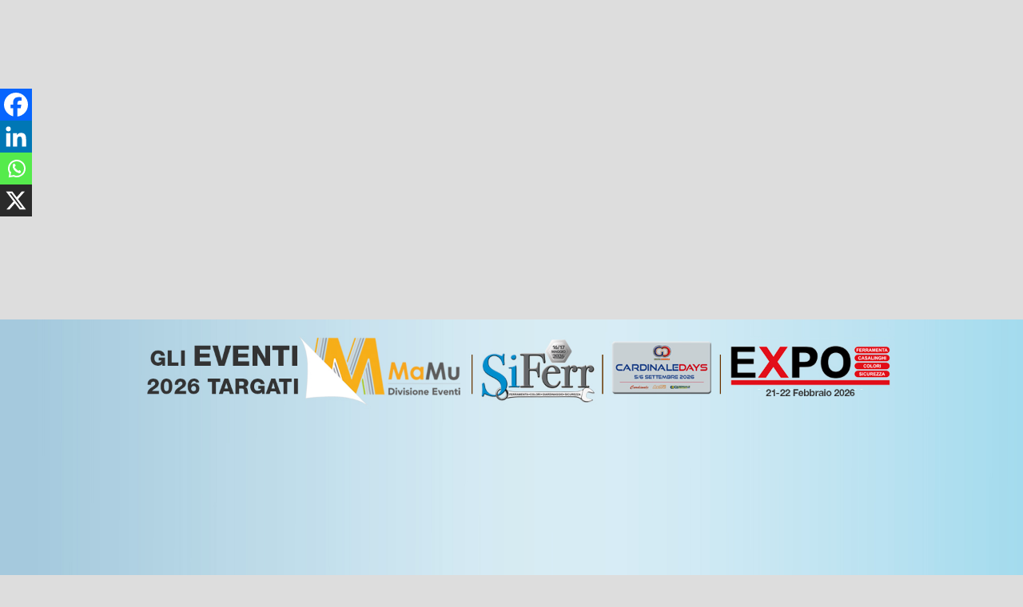

--- FILE ---
content_type: text/html; charset=UTF-8
request_url: https://iferr.com/eco-service-scende-in-campo-con-w8-a-verona/
body_size: 26752
content:
<!DOCTYPE html>
<html lang="it-IT">
<head>
        <meta charset="UTF-8">
        <meta name="viewport" content="width=device-width, initial-scale=1, minimum-scale=1">
        <style id="tb_inline_styles" data-no-optimize="1">.tb_animation_on{overflow-x:hidden}.themify_builder .wow{visibility:hidden;animation-fill-mode:both}[data-tf-animation]{will-change:transform,opacity,visibility}.themify_builder .tf_lax_done{transition-duration:.8s;transition-timing-function:cubic-bezier(.165,.84,.44,1)}[data-sticky-active].tb_sticky_scroll_active{z-index:1}[data-sticky-active].tb_sticky_scroll_active .hide-on-stick{display:none}@media(min-width:1025px){.hide-desktop{width:0!important;height:0!important;padding:0!important;visibility:hidden!important;margin:0!important;display:table-column!important;background:0!important;content-visibility:hidden;overflow:hidden!important}}@media(min-width:769px) and (max-width:1024px){.hide-tablet_landscape{width:0!important;height:0!important;padding:0!important;visibility:hidden!important;margin:0!important;display:table-column!important;background:0!important;content-visibility:hidden;overflow:hidden!important}}@media(min-width:681px) and (max-width:768px){.hide-tablet{width:0!important;height:0!important;padding:0!important;visibility:hidden!important;margin:0!important;display:table-column!important;background:0!important;content-visibility:hidden;overflow:hidden!important}}@media(max-width:680px){.hide-mobile{width:0!important;height:0!important;padding:0!important;visibility:hidden!important;margin:0!important;display:table-column!important;background:0!important;content-visibility:hidden;overflow:hidden!important}}@media(max-width:768px){div.module-gallery-grid{--galn:var(--galt)}}@media(max-width:680px){
                .themify_map.tf_map_loaded{width:100%!important}
                .ui.builder_button,.ui.nav li a{padding:.525em 1.15em}
                .fullheight>.row_inner:not(.tb_col_count_1){min-height:0}
                div.module-gallery-grid{--galn:var(--galm);gap:8px}
            }</style><noscript><style>.themify_builder .wow,.wow .tf_lazy{visibility:visible!important}</style></noscript>            <style id="tf_lazy_style" data-no-optimize="1">
                .tf_svg_lazy{
                    content-visibility:auto;
                    background-size:100% 25%!important;
                    background-repeat:no-repeat!important;
                    background-position:0 0, 0 33.4%,0 66.6%,0 100%!important;
                    transition:filter .3s linear!important;
                    filter:blur(25px)!important;                    transform:translateZ(0)
                }
                .tf_svg_lazy_loaded{
                    filter:blur(0)!important
                }
                [data-lazy]:is(.module,.module_row:not(.tb_first)),.module[data-lazy] .ui,.module_row[data-lazy]:not(.tb_first):is(>.row_inner,.module_column[data-lazy],.module_subrow[data-lazy]){
                    background-image:none!important
                }
            </style>
            <noscript>
                <style>
                    .tf_svg_lazy{
                        display:none!important
                    }
                </style>
            </noscript>
                    <style id="tf_lazy_common" data-no-optimize="1">
                        img{
                max-width:100%;
                height:auto
            }
                                    :where(.tf_in_flx,.tf_flx){display:inline-flex;flex-wrap:wrap;place-items:center}
            .tf_fa,:is(em,i) tf-lottie{display:inline-block;vertical-align:middle}:is(em,i) tf-lottie{width:1.5em;height:1.5em}.tf_fa{width:1em;height:1em;stroke-width:0;stroke:currentColor;overflow:visible;fill:currentColor;pointer-events:none;text-rendering:optimizeSpeed;buffered-rendering:static}#tf_svg symbol{overflow:visible}:where(.tf_lazy){position:relative;visibility:visible;display:block;opacity:.3}.wow .tf_lazy:not(.tf_swiper-slide){visibility:hidden;opacity:1}div.tf_audio_lazy audio{visibility:hidden;height:0;display:inline}.mejs-container{visibility:visible}.tf_iframe_lazy{transition:opacity .3s ease-in-out;min-height:10px}:where(.tf_flx),.tf_swiper-wrapper{display:flex}.tf_swiper-slide{flex-shrink:0;opacity:0;width:100%;height:100%}.tf_swiper-wrapper>br,.tf_lazy.tf_swiper-wrapper .tf_lazy:after,.tf_lazy.tf_swiper-wrapper .tf_lazy:before{display:none}.tf_lazy:after,.tf_lazy:before{content:'';display:inline-block;position:absolute;width:10px!important;height:10px!important;margin:0 3px;top:50%!important;inset-inline:auto 50%!important;border-radius:100%;background-color:currentColor;visibility:visible;animation:tf-hrz-loader infinite .75s cubic-bezier(.2,.68,.18,1.08)}.tf_lazy:after{width:6px!important;height:6px!important;inset-inline:50% auto!important;margin-top:3px;animation-delay:-.4s}@keyframes tf-hrz-loader{0%,100%{transform:scale(1);opacity:1}50%{transform:scale(.1);opacity:.6}}.tf_lazy_lightbox{position:fixed;background:rgba(11,11,11,.8);color:#ccc;top:0;left:0;display:flex;align-items:center;justify-content:center;z-index:999}.tf_lazy_lightbox .tf_lazy:after,.tf_lazy_lightbox .tf_lazy:before{background:#fff}.tf_vd_lazy,tf-lottie{display:flex;flex-wrap:wrap}tf-lottie{aspect-ratio:1.777}.tf_w.tf_vd_lazy video{width:100%;height:auto;position:static;object-fit:cover}
        </style>
        <link type="image/png" href="https://iferr.com/wp-content/uploads/2018/11/fiveicon.png" rel="apple-touch-icon" /><link type="image/png" href="https://iferr.com/wp-content/uploads/2018/11/fiveicon.png" rel="icon" /><title>ECO SERVICE SCENDE IN CAMPO CON W8 A VERONA</title>
<style>
	/* Custom BSA_PRO Styles */

	/* fonts */

	/* form */
	.bsaProOrderingForm {   }
	.bsaProInput input,
	.bsaProInput input[type='file'],
	.bsaProSelectSpace select,
	.bsaProInputsRight .bsaInputInner,
	.bsaProInputsRight .bsaInputInner label {   }
	.bsaProPrice  {  }
	.bsaProDiscount  {   }
	.bsaProOrderingForm .bsaProSubmit,
	.bsaProOrderingForm .bsaProSubmit:hover,
	.bsaProOrderingForm .bsaProSubmit:active {   }

	/* alerts */
	.bsaProAlert,
	.bsaProAlert > a,
	.bsaProAlert > a:hover,
	.bsaProAlert > a:focus {  }
	.bsaProAlertSuccess {  }
	.bsaProAlertFailed {  }

	/* stats */
	.bsaStatsWrapper .ct-chart .ct-series.ct-series-b .ct-bar,
	.bsaStatsWrapper .ct-chart .ct-series.ct-series-b .ct-line,
	.bsaStatsWrapper .ct-chart .ct-series.ct-series-b .ct-point,
	.bsaStatsWrapper .ct-chart .ct-series.ct-series-b .ct-slice.ct-donut { stroke: #673AB7 !important; }

	.bsaStatsWrapper  .ct-chart .ct-series.ct-series-a .ct-bar,
	.bsaStatsWrapper .ct-chart .ct-series.ct-series-a .ct-line,
	.bsaStatsWrapper .ct-chart .ct-series.ct-series-a .ct-point,
	.bsaStatsWrapper .ct-chart .ct-series.ct-series-a .ct-slice.ct-donut { stroke: #FBCD39 !important; }

	/* Custom CSS */
	</style><meta name='robots' content='max-image-preview:large, max-snippet:-1, max-video-preview:-1' />
	<style>img:is([sizes="auto" i], [sizes^="auto," i]) { contain-intrinsic-size: 3000px 1500px }</style>
	<link rel="canonical" href="https://iferr.com/eco-service-scende-in-campo-con-w8-a-verona/">
<meta name="description" content="A partire dal 1° gennaio 2023, è iniziata la campagna pubblicitaria di Eco Service presso lo stadio M. Bentegodi di Verona, che vede protagonista a bordo campo">
<meta property="og:title" content="ECO SERVICE SCENDE IN CAMPO CON W8 A VERONA">
<meta property="og:type" content="article">
<meta property="og:image" content="https://iferr.com/wp-content/uploads/2023/01/Eco-Service.jpg">
<meta property="og:image:width" content="1400">
<meta property="og:image:height" content="800">
<meta property="og:image:alt" content="Eco Service">
<meta property="og:description" content="A partire dal 1° gennaio 2023, è iniziata la campagna pubblicitaria di Eco Service presso lo stadio M. Bentegodi di Verona, che vede protagonista a bordo campo">
<meta property="og:url" content="https://iferr.com/eco-service-scende-in-campo-con-w8-a-verona/">
<meta property="og:locale" content="it_IT">
<meta property="article:published_time" content="2023-01-19T09:53:18+01:00">
<meta property="article:modified_time" content="2023-01-19T09:53:18+01:00">
<meta property="og:updated_time" content="2023-01-19T09:53:18+01:00">
<meta property="article:section" content="iNews">
<meta name="twitter:card" content="summary_large_image">
<meta name="twitter:image" content="https://iferr.com/wp-content/uploads/2023/01/Eco-Service.jpg">
<link rel="alternate" type="application/rss+xml" title=" &raquo; Feed" href="https://iferr.com/feed/" />
<link rel="alternate" type="application/rss+xml" title=" &raquo; Feed dei commenti" href="https://iferr.com/comments/feed/" />
<link rel="alternate" type="text/calendar" title=" &raquo; iCal Feed" href="https://iferr.com/fiereedeventi/?ical=1" />
<link rel="alternate" type="application/rss+xml" title=" &raquo; ECO SERVICE SCENDE IN CAMPO CON W8 A VERONA Feed dei commenti" href="https://iferr.com/eco-service-scende-in-campo-con-w8-a-verona/feed/" />
		<style type="text/css">
		.vortex-container-like,
		.vortex-container-dislike {
			font-size: 16px !important;	
		}
		.vortex-p-like,
		.vortex-p-dislike{
			color:#828384!important;
		}
		.vortex-p-like:hover{
			color:#4898d6!important;
		}
		.vortex-p-like-active{
			color:#1b7fcc!important;
		}
		.vortex-p-dislike:hover{
			color:#0a0101!important;
		}
		.vortex-p-dislike-active{
			color:#0a0101!important;
		}
		</style>
		
		<style id='global-styles-inline-css'>
:root{--wp--preset--aspect-ratio--square: 1;--wp--preset--aspect-ratio--4-3: 4/3;--wp--preset--aspect-ratio--3-4: 3/4;--wp--preset--aspect-ratio--3-2: 3/2;--wp--preset--aspect-ratio--2-3: 2/3;--wp--preset--aspect-ratio--16-9: 16/9;--wp--preset--aspect-ratio--9-16: 9/16;--wp--preset--color--black: #000000;--wp--preset--color--cyan-bluish-gray: #abb8c3;--wp--preset--color--white: #ffffff;--wp--preset--color--pale-pink: #f78da7;--wp--preset--color--vivid-red: #cf2e2e;--wp--preset--color--luminous-vivid-orange: #ff6900;--wp--preset--color--luminous-vivid-amber: #fcb900;--wp--preset--color--light-green-cyan: #7bdcb5;--wp--preset--color--vivid-green-cyan: #00d084;--wp--preset--color--pale-cyan-blue: #8ed1fc;--wp--preset--color--vivid-cyan-blue: #0693e3;--wp--preset--color--vivid-purple: #9b51e0;--wp--preset--gradient--vivid-cyan-blue-to-vivid-purple: linear-gradient(135deg,rgba(6,147,227,1) 0%,rgb(155,81,224) 100%);--wp--preset--gradient--light-green-cyan-to-vivid-green-cyan: linear-gradient(135deg,rgb(122,220,180) 0%,rgb(0,208,130) 100%);--wp--preset--gradient--luminous-vivid-amber-to-luminous-vivid-orange: linear-gradient(135deg,rgba(252,185,0,1) 0%,rgba(255,105,0,1) 100%);--wp--preset--gradient--luminous-vivid-orange-to-vivid-red: linear-gradient(135deg,rgba(255,105,0,1) 0%,rgb(207,46,46) 100%);--wp--preset--gradient--very-light-gray-to-cyan-bluish-gray: linear-gradient(135deg,rgb(238,238,238) 0%,rgb(169,184,195) 100%);--wp--preset--gradient--cool-to-warm-spectrum: linear-gradient(135deg,rgb(74,234,220) 0%,rgb(151,120,209) 20%,rgb(207,42,186) 40%,rgb(238,44,130) 60%,rgb(251,105,98) 80%,rgb(254,248,76) 100%);--wp--preset--gradient--blush-light-purple: linear-gradient(135deg,rgb(255,206,236) 0%,rgb(152,150,240) 100%);--wp--preset--gradient--blush-bordeaux: linear-gradient(135deg,rgb(254,205,165) 0%,rgb(254,45,45) 50%,rgb(107,0,62) 100%);--wp--preset--gradient--luminous-dusk: linear-gradient(135deg,rgb(255,203,112) 0%,rgb(199,81,192) 50%,rgb(65,88,208) 100%);--wp--preset--gradient--pale-ocean: linear-gradient(135deg,rgb(255,245,203) 0%,rgb(182,227,212) 50%,rgb(51,167,181) 100%);--wp--preset--gradient--electric-grass: linear-gradient(135deg,rgb(202,248,128) 0%,rgb(113,206,126) 100%);--wp--preset--gradient--midnight: linear-gradient(135deg,rgb(2,3,129) 0%,rgb(40,116,252) 100%);--wp--preset--font-size--small: 13px;--wp--preset--font-size--medium: clamp(14px, 0.875rem + ((1vw - 3.2px) * 0.469), 20px);--wp--preset--font-size--large: clamp(22.041px, 1.378rem + ((1vw - 3.2px) * 1.091), 36px);--wp--preset--font-size--x-large: clamp(25.014px, 1.563rem + ((1vw - 3.2px) * 1.327), 42px);--wp--preset--font-family--system-font: -apple-system,BlinkMacSystemFont,"Segoe UI",Roboto,Oxygen-Sans,Ubuntu,Cantarell,"Helvetica Neue",sans-serif;--wp--preset--spacing--20: 0.44rem;--wp--preset--spacing--30: 0.67rem;--wp--preset--spacing--40: 1rem;--wp--preset--spacing--50: 1.5rem;--wp--preset--spacing--60: 2.25rem;--wp--preset--spacing--70: 3.38rem;--wp--preset--spacing--80: 5.06rem;--wp--preset--shadow--natural: 6px 6px 9px rgba(0, 0, 0, 0.2);--wp--preset--shadow--deep: 12px 12px 50px rgba(0, 0, 0, 0.4);--wp--preset--shadow--sharp: 6px 6px 0px rgba(0, 0, 0, 0.2);--wp--preset--shadow--outlined: 6px 6px 0px -3px rgba(255, 255, 255, 1), 6px 6px rgba(0, 0, 0, 1);--wp--preset--shadow--crisp: 6px 6px 0px rgba(0, 0, 0, 1);}:where(body) { margin: 0; }.wp-site-blocks > .alignleft { float: left; margin-right: 2em; }.wp-site-blocks > .alignright { float: right; margin-left: 2em; }.wp-site-blocks > .aligncenter { justify-content: center; margin-left: auto; margin-right: auto; }:where(.wp-site-blocks) > * { margin-block-start: 24px; margin-block-end: 0; }:where(.wp-site-blocks) > :first-child { margin-block-start: 0; }:where(.wp-site-blocks) > :last-child { margin-block-end: 0; }:root { --wp--style--block-gap: 24px; }:root :where(.is-layout-flow) > :first-child{margin-block-start: 0;}:root :where(.is-layout-flow) > :last-child{margin-block-end: 0;}:root :where(.is-layout-flow) > *{margin-block-start: 24px;margin-block-end: 0;}:root :where(.is-layout-constrained) > :first-child{margin-block-start: 0;}:root :where(.is-layout-constrained) > :last-child{margin-block-end: 0;}:root :where(.is-layout-constrained) > *{margin-block-start: 24px;margin-block-end: 0;}:root :where(.is-layout-flex){gap: 24px;}:root :where(.is-layout-grid){gap: 24px;}.is-layout-flow > .alignleft{float: left;margin-inline-start: 0;margin-inline-end: 2em;}.is-layout-flow > .alignright{float: right;margin-inline-start: 2em;margin-inline-end: 0;}.is-layout-flow > .aligncenter{margin-left: auto !important;margin-right: auto !important;}.is-layout-constrained > .alignleft{float: left;margin-inline-start: 0;margin-inline-end: 2em;}.is-layout-constrained > .alignright{float: right;margin-inline-start: 2em;margin-inline-end: 0;}.is-layout-constrained > .aligncenter{margin-left: auto !important;margin-right: auto !important;}.is-layout-constrained > :where(:not(.alignleft):not(.alignright):not(.alignfull)){margin-left: auto !important;margin-right: auto !important;}body .is-layout-flex{display: flex;}.is-layout-flex{flex-wrap: wrap;align-items: center;}.is-layout-flex > :is(*, div){margin: 0;}body .is-layout-grid{display: grid;}.is-layout-grid > :is(*, div){margin: 0;}body{font-family: var(--wp--preset--font-family--system-font);font-size: var(--wp--preset--font-size--medium);line-height: 1.6;padding-top: 0px;padding-right: 0px;padding-bottom: 0px;padding-left: 0px;}a:where(:not(.wp-element-button)){text-decoration: underline;}:root :where(.wp-element-button, .wp-block-button__link){background-color: #32373c;border-width: 0;color: #fff;font-family: inherit;font-size: inherit;line-height: inherit;padding: calc(0.667em + 2px) calc(1.333em + 2px);text-decoration: none;}.has-black-color{color: var(--wp--preset--color--black) !important;}.has-cyan-bluish-gray-color{color: var(--wp--preset--color--cyan-bluish-gray) !important;}.has-white-color{color: var(--wp--preset--color--white) !important;}.has-pale-pink-color{color: var(--wp--preset--color--pale-pink) !important;}.has-vivid-red-color{color: var(--wp--preset--color--vivid-red) !important;}.has-luminous-vivid-orange-color{color: var(--wp--preset--color--luminous-vivid-orange) !important;}.has-luminous-vivid-amber-color{color: var(--wp--preset--color--luminous-vivid-amber) !important;}.has-light-green-cyan-color{color: var(--wp--preset--color--light-green-cyan) !important;}.has-vivid-green-cyan-color{color: var(--wp--preset--color--vivid-green-cyan) !important;}.has-pale-cyan-blue-color{color: var(--wp--preset--color--pale-cyan-blue) !important;}.has-vivid-cyan-blue-color{color: var(--wp--preset--color--vivid-cyan-blue) !important;}.has-vivid-purple-color{color: var(--wp--preset--color--vivid-purple) !important;}.has-black-background-color{background-color: var(--wp--preset--color--black) !important;}.has-cyan-bluish-gray-background-color{background-color: var(--wp--preset--color--cyan-bluish-gray) !important;}.has-white-background-color{background-color: var(--wp--preset--color--white) !important;}.has-pale-pink-background-color{background-color: var(--wp--preset--color--pale-pink) !important;}.has-vivid-red-background-color{background-color: var(--wp--preset--color--vivid-red) !important;}.has-luminous-vivid-orange-background-color{background-color: var(--wp--preset--color--luminous-vivid-orange) !important;}.has-luminous-vivid-amber-background-color{background-color: var(--wp--preset--color--luminous-vivid-amber) !important;}.has-light-green-cyan-background-color{background-color: var(--wp--preset--color--light-green-cyan) !important;}.has-vivid-green-cyan-background-color{background-color: var(--wp--preset--color--vivid-green-cyan) !important;}.has-pale-cyan-blue-background-color{background-color: var(--wp--preset--color--pale-cyan-blue) !important;}.has-vivid-cyan-blue-background-color{background-color: var(--wp--preset--color--vivid-cyan-blue) !important;}.has-vivid-purple-background-color{background-color: var(--wp--preset--color--vivid-purple) !important;}.has-black-border-color{border-color: var(--wp--preset--color--black) !important;}.has-cyan-bluish-gray-border-color{border-color: var(--wp--preset--color--cyan-bluish-gray) !important;}.has-white-border-color{border-color: var(--wp--preset--color--white) !important;}.has-pale-pink-border-color{border-color: var(--wp--preset--color--pale-pink) !important;}.has-vivid-red-border-color{border-color: var(--wp--preset--color--vivid-red) !important;}.has-luminous-vivid-orange-border-color{border-color: var(--wp--preset--color--luminous-vivid-orange) !important;}.has-luminous-vivid-amber-border-color{border-color: var(--wp--preset--color--luminous-vivid-amber) !important;}.has-light-green-cyan-border-color{border-color: var(--wp--preset--color--light-green-cyan) !important;}.has-vivid-green-cyan-border-color{border-color: var(--wp--preset--color--vivid-green-cyan) !important;}.has-pale-cyan-blue-border-color{border-color: var(--wp--preset--color--pale-cyan-blue) !important;}.has-vivid-cyan-blue-border-color{border-color: var(--wp--preset--color--vivid-cyan-blue) !important;}.has-vivid-purple-border-color{border-color: var(--wp--preset--color--vivid-purple) !important;}.has-vivid-cyan-blue-to-vivid-purple-gradient-background{background: var(--wp--preset--gradient--vivid-cyan-blue-to-vivid-purple) !important;}.has-light-green-cyan-to-vivid-green-cyan-gradient-background{background: var(--wp--preset--gradient--light-green-cyan-to-vivid-green-cyan) !important;}.has-luminous-vivid-amber-to-luminous-vivid-orange-gradient-background{background: var(--wp--preset--gradient--luminous-vivid-amber-to-luminous-vivid-orange) !important;}.has-luminous-vivid-orange-to-vivid-red-gradient-background{background: var(--wp--preset--gradient--luminous-vivid-orange-to-vivid-red) !important;}.has-very-light-gray-to-cyan-bluish-gray-gradient-background{background: var(--wp--preset--gradient--very-light-gray-to-cyan-bluish-gray) !important;}.has-cool-to-warm-spectrum-gradient-background{background: var(--wp--preset--gradient--cool-to-warm-spectrum) !important;}.has-blush-light-purple-gradient-background{background: var(--wp--preset--gradient--blush-light-purple) !important;}.has-blush-bordeaux-gradient-background{background: var(--wp--preset--gradient--blush-bordeaux) !important;}.has-luminous-dusk-gradient-background{background: var(--wp--preset--gradient--luminous-dusk) !important;}.has-pale-ocean-gradient-background{background: var(--wp--preset--gradient--pale-ocean) !important;}.has-electric-grass-gradient-background{background: var(--wp--preset--gradient--electric-grass) !important;}.has-midnight-gradient-background{background: var(--wp--preset--gradient--midnight) !important;}.has-small-font-size{font-size: var(--wp--preset--font-size--small) !important;}.has-medium-font-size{font-size: var(--wp--preset--font-size--medium) !important;}.has-large-font-size{font-size: var(--wp--preset--font-size--large) !important;}.has-x-large-font-size{font-size: var(--wp--preset--font-size--x-large) !important;}.has-system-font-font-family{font-family: var(--wp--preset--font-family--system-font) !important;}
:root :where(.wp-block-pullquote){font-size: clamp(0.984em, 0.984rem + ((1vw - 0.2em) * 0.645), 1.5em);line-height: 1.6;}
</style>
<link rel="preload" href="https://iferr.com/wp-content/plugins/automatic-youtube-video-posts/css/style.css?ver=4.0" as="style"><link rel='stylesheet' id='ayvpp-style-css' href='https://iferr.com/wp-content/plugins/automatic-youtube-video-posts/css/style.css?ver=4.0' media='all' />
<link rel="preload" href="https://iferr.com/wp-content/plugins/bsa-plugin-pro-scripteo/frontend/css/asset/style.css?v=4.3.1&#038;ver=6.8.3" as="style"><link rel='stylesheet' id='buy_sell_ads_pro_main_stylesheet-css' href='https://iferr.com/wp-content/plugins/bsa-plugin-pro-scripteo/frontend/css/asset/style.css?v=4.3.1&#038;ver=6.8.3' media='all' />
<link rel="preload" href="https://iferr.com/wp-content/plugins/bsa-plugin-pro-scripteo/frontend/css/asset/user-panel.css?ver=6.8.3" as="style"><link rel='stylesheet' id='buy_sell_ads_pro_user_panel-css' href='https://iferr.com/wp-content/plugins/bsa-plugin-pro-scripteo/frontend/css/asset/user-panel.css?ver=6.8.3' media='all' />
<link rel="preload" href="https://iferr.com/wp-content/plugins/bsa-plugin-pro-scripteo/frontend/css/all.css?ver=6.8.3" as="style"><link rel='stylesheet' id='buy_sell_ads_pro_template_stylesheet-css' href='https://iferr.com/wp-content/plugins/bsa-plugin-pro-scripteo/frontend/css/all.css?ver=6.8.3' media='all' />
<link rel="preload" href="https://iferr.com/wp-content/plugins/bsa-plugin-pro-scripteo/frontend/css/asset/animate.css?ver=6.8.3" as="style"><link rel='stylesheet' id='buy_sell_ads_pro_animate_stylesheet-css' href='https://iferr.com/wp-content/plugins/bsa-plugin-pro-scripteo/frontend/css/asset/animate.css?ver=6.8.3' media='all' />
<link rel="preload" href="https://iferr.com/wp-content/plugins/bsa-plugin-pro-scripteo/frontend/css/asset/chart.css?ver=6.8.3" as="style"><link rel='stylesheet' id='buy_sell_ads_pro_chart_stylesheet-css' href='https://iferr.com/wp-content/plugins/bsa-plugin-pro-scripteo/frontend/css/asset/chart.css?ver=6.8.3' media='all' />
<link rel="preload" href="https://iferr.com/wp-content/plugins/bsa-plugin-pro-scripteo/frontend/css/asset/bsa.carousel.css?ver=6.8.3" as="style"><link rel='stylesheet' id='buy_sell_ads_pro_carousel_stylesheet-css' href='https://iferr.com/wp-content/plugins/bsa-plugin-pro-scripteo/frontend/css/asset/bsa.carousel.css?ver=6.8.3' media='all' />
<link rel="preload" href="https://iferr.com/wp-content/plugins/bsa-plugin-pro-scripteo/frontend/css/asset/material-design.css?ver=6.8.3" as="style"><link rel='stylesheet' id='buy_sell_ads_pro_materialize_stylesheet-css' href='https://iferr.com/wp-content/plugins/bsa-plugin-pro-scripteo/frontend/css/asset/material-design.css?ver=6.8.3' media='all' />
<link rel="preload" href="https://iferr.com/wp-content/plugins/bsa-plugin-pro-scripteo/frontend/css/asset/ui-datapicker.css?ver=6.8.3" as="style"><link rel='stylesheet' id='jquery-ui-css' href='https://iferr.com/wp-content/plugins/bsa-plugin-pro-scripteo/frontend/css/asset/ui-datapicker.css?ver=6.8.3' media='all' />
<link rel="preload" href="https://iferr.com/wp-content/plugins/mailup-email-and-newsletter-subscription-form/public/css/mailup-public.css?ver=1.2.7" as="style"><link rel='stylesheet' id='mailup-css' href='https://iferr.com/wp-content/plugins/mailup-email-and-newsletter-subscription-form/public/css/mailup-public.css?ver=1.2.7' media='all' />
<link rel="preload" href="https://iferr.com/wp-content/plugins/rating-system/assets/css/style.css?ver=6.8.3" as="style"><link rel='stylesheet' id='vortex_like_or_dislike-css' href='https://iferr.com/wp-content/plugins/rating-system/assets/css/style.css?ver=6.8.3' media='all' />
<link rel="preload" href="https://iferr.com/wp-content/plugins/sassy-social-share/public/css/sassy-social-share-public.css?ver=3.3.79" as="style"><link rel='stylesheet' id='heateor_sss_frontend_css-css' href='https://iferr.com/wp-content/plugins/sassy-social-share/public/css/sassy-social-share-public.css?ver=3.3.79' media='all' />
<style id='heateor_sss_frontend_css-inline-css'>
.heateor_sss_button_instagram span.heateor_sss_svg,a.heateor_sss_instagram span.heateor_sss_svg{background:radial-gradient(circle at 30% 107%,#fdf497 0,#fdf497 5%,#fd5949 45%,#d6249f 60%,#285aeb 90%)}.heateor_sss_horizontal_sharing .heateor_sss_svg,.heateor_sss_standard_follow_icons_container .heateor_sss_svg{color:#fff;border-width:0px;border-style:solid;border-color:transparent}.heateor_sss_horizontal_sharing .heateorSssTCBackground{color:#666}.heateor_sss_horizontal_sharing span.heateor_sss_svg:hover,.heateor_sss_standard_follow_icons_container span.heateor_sss_svg:hover{border-color:transparent;}.heateor_sss_vertical_sharing span.heateor_sss_svg,.heateor_sss_floating_follow_icons_container span.heateor_sss_svg{color:#fff;border-width:0px;border-style:solid;border-color:transparent;}.heateor_sss_vertical_sharing .heateorSssTCBackground{color:#666;}.heateor_sss_vertical_sharing span.heateor_sss_svg:hover,.heateor_sss_floating_follow_icons_container span.heateor_sss_svg:hover{border-color:transparent;}@media screen and (max-width:783px) {.heateor_sss_vertical_sharing{display:none!important}}div.heateor_sss_mobile_footer{display:none;}@media screen and (max-width:783px){div.heateor_sss_bottom_sharing .heateorSssTCBackground{background-color:white}div.heateor_sss_bottom_sharing{width:100%!important;left:0!important;}div.heateor_sss_bottom_sharing a{width:25% !important;}div.heateor_sss_bottom_sharing .heateor_sss_svg{width: 100% !important;}div.heateor_sss_bottom_sharing div.heateorSssTotalShareCount{font-size:1em!important;line-height:28px!important}div.heateor_sss_bottom_sharing div.heateorSssTotalShareText{font-size:.7em!important;line-height:0px!important}div.heateor_sss_mobile_footer{display:block;height:40px;}.heateor_sss_bottom_sharing{padding:0!important;display:block!important;width:auto!important;bottom:-2px!important;top: auto!important;}.heateor_sss_bottom_sharing .heateor_sss_square_count{line-height:inherit;}.heateor_sss_bottom_sharing .heateorSssSharingArrow{display:none;}.heateor_sss_bottom_sharing .heateorSssTCBackground{margin-right:1.1em!important}}
</style>
<script src="https://iferr.com/wp-includes/js/jquery/jquery.min.js?ver=3.7.1" id="jquery-core-js"></script>
<script src="https://iferr.com/wp-includes/js/jquery/jquery-migrate.min.js?ver=3.4.1" id="jquery-migrate-js"></script>
<script id="thickbox-js-extra">
var thickboxL10n = {"next":"Succ. \u00bb","prev":"\u00ab Prec.","image":"Immagine","of":"di","close":"Chiudi","noiframes":"Questa funzionalit\u00e0 richiede il frame in linea. Hai gli iframe disabilitati o il browser non li supporta.","loadingAnimation":"https:\/\/iferr.com\/wp-includes\/js\/thickbox\/loadingAnimation.gif"};
</script>
<script src="https://iferr.com/wp-includes/js/thickbox/thickbox.js?ver=3.1-20121105" id="thickbox-js"></script>
<script src='https://iferr.com/wp-content/plugins/the-events-calendar/common/build/js/underscore-before.js'></script>
<script src="https://iferr.com/wp-includes/js/underscore.min.js?ver=1.13.7" id="underscore-js"></script>
<script src='https://iferr.com/wp-content/plugins/the-events-calendar/common/build/js/underscore-after.js'></script>
<script src="https://iferr.com/wp-includes/js/shortcode.min.js?ver=6.8.3" id="shortcode-js"></script>
<script src="https://iferr.com/wp-admin/js/media-upload.min.js?ver=6.8.3" id="media-upload-js"></script>
<script src="https://iferr.com/wp-content/plugins/bsa-plugin-pro-scripteo/frontend/js/script.js?ver=6.8.3" id="buy_sell_ads_pro_js_script-js"></script>
<script src="https://iferr.com/wp-content/plugins/bsa-plugin-pro-scripteo/frontend/js/jquery.viewportchecker.js?ver=6.8.3" id="buy_sell_ads_pro_viewport_checker_js_script-js"></script>
<script src="https://iferr.com/wp-content/plugins/bsa-plugin-pro-scripteo/frontend/js/chart.js?ver=6.8.3" id="buy_sell_ads_pro_chart_js_script-js"></script>
<script src="https://iferr.com/wp-content/plugins/bsa-plugin-pro-scripteo/frontend/js/bsa.carousel.js?ver=6.8.3" id="buy_sell_ads_pro_carousel_js_script-js"></script>
<script src="https://iferr.com/wp-content/plugins/bsa-plugin-pro-scripteo/frontend/js/jquery.simplyscroll.js?ver=6.8.3" id="buy_sell_ads_pro_simply_scroll_js_script-js"></script>
<script src="https://iferr.com/wp-content/plugins/mailup-email-and-newsletter-subscription-form/admin/js/jquery.validate.min.js?ver=1.19.5" id="mailup_validate-js"></script>
<script src="https://iferr.com/wp-content/plugins/mailup-email-and-newsletter-subscription-form/admin/js/localization/messages_it.js?ver=1.19.5" id="mailup_validate_loc_it-js"></script>
<script id="mailup-js-extra">
var mailup_params = {"ajax_url":"https:\/\/iferr.com\/wp-admin\/admin-ajax.php","ajaxNonce":"f42f0c2a94"};
</script>
<script src="https://iferr.com/wp-content/plugins/mailup-email-and-newsletter-subscription-form/public/js/mailup-public.js?ver=1.2.7" id="mailup-js"></script>
<link rel="https://api.w.org/" href="https://iferr.com/wp-json/" /><link rel="alternate" title="JSON" type="application/json" href="https://iferr.com/wp-json/wp/v2/posts/8479" /><link rel="EditURI" type="application/rsd+xml" title="RSD" href="https://iferr.com/xmlrpc.php?rsd" />
<meta name="generator" content="WordPress 6.8.3" />
<link rel='shortlink' href='https://iferr.com/?p=8479' />
<link rel="alternate" title="oEmbed (JSON)" type="application/json+oembed" href="https://iferr.com/wp-json/oembed/1.0/embed?url=https%3A%2F%2Fiferr.com%2Feco-service-scende-in-campo-con-w8-a-verona%2F" />
<link rel="alternate" title="oEmbed (XML)" type="text/xml+oembed" href="https://iferr.com/wp-json/oembed/1.0/embed?url=https%3A%2F%2Fiferr.com%2Feco-service-scende-in-campo-con-w8-a-verona%2F&#038;format=xml" />
<style id="mystickymenu" type="text/css">#mysticky-nav { width:100%; position: static; height: auto !important; }#mysticky-nav.wrapfixed { position:fixed; left: 0px; margin-top:0px;  z-index: 99990; -webkit-transition: 0s; -moz-transition: 0s; -o-transition: 0s; transition: 0s; -ms-filter:"progid:DXImageTransform.Microsoft.Alpha(Opacity=100)"; filter: alpha(opacity=100); opacity:1; background-color: #ffffff;}#mysticky-nav.wrapfixed .myfixed{ background-color: #ffffff; position: relative;top: auto;left: auto;right: auto;}#mysticky-nav .myfixed { margin:0 auto; float:none; border:0px; background:none; max-width:100%; width:100%!important; background:#626466!important }</style>			<style type="text/css">
																															</style>
			<meta name="tec-api-version" content="v1"><meta name="tec-api-origin" content="https://iferr.com"><link rel="alternate" href="https://iferr.com/wp-json/tribe/events/v1/" />
	<style>
	@keyframes themifyAnimatedBG{
		0%{background-color:#33baab}100%{background-color:#e33b9e}50%{background-color:#4961d7}33.3%{background-color:#2ea85c}25%{background-color:#2bb8ed}20%{background-color:#dd5135}
	}
	.module_row.animated-bg{
		animation:themifyAnimatedBG 30000ms infinite alternate
	}
	</style>
	<script id="Cookiebot" src="https://consent.cookiebot.com/uc.js" data-cbid="d108b6b4-94a9-4daf-90eb-33ef38ebddb9" data-blockingmode="auto" type="text/javascript"></script>
<!-- Google tag (gtag.js) -->
<script async src="https://www.googletagmanager.com/gtag/js?id=G-HE697QS9MD"></script>
<script>
  window.dataLayer = window.dataLayer || [];
  function gtag(){dataLayer.push(arguments);}
  gtag('js', new Date());

  gtag('config', 'G-HE697QS9MD');
</script>
<link rel="stylesheet" href="/sfogliabili/iFerrMagazine/CMD_mag_list.css">
<link rel="prefetch" href="https://iferr.com/wp-content/themes/themify-ultra/js/themify-script.js?ver=8.0.6" as="script" fetchpriority="low"><link rel="prefetch" href="https://iferr.com/wp-content/themes/themify-ultra/themify/js/modules/themify-sidemenu.js?ver=8.1.8" as="script" fetchpriority="low"><link rel="preload" href="https://iferr.com/wp-content/uploads/2018/11/Logo-iFerr-mag-a.png" as="image"><link rel="preload" href="https://iferr.com/wp-content/uploads/2018/10/copertina-iFerr-130-764x1024-295x400.jpg" as="image" fetchpriority="high"><link rel="preload" href="https://iferr.com/wp-content/uploads/2018/10/Copertina-iColor-1-295x400.png" as="image" fetchpriority="high"><link rel="preload" href="https://iferr.com/wp-content/uploads/2018/10/Copertina-iKey-22-295x400.png" as="image" fetchpriority="high"><link rel="preload" href="https://iferr.com/wp-content/uploads/2018/10/Mappa-Distribuzione-2025-DEF_compressed_page-0001-1-711x1024-295x400.jpg" as="image" fetchpriority="high"><link rel="preload" href="https://iferr.com/wp-content/uploads/2018/10/ADV-fiere-2026-small-295x400.png" as="image" imagesrcset="https://iferr.com/wp-content/uploads/2018/10/ADV-fiere-2026-small-295x400.png 295w, https://iferr.com/wp-content/uploads/2018/10/ADV-fiere-2026-small-221x300.png 221w, https://iferr.com/wp-content/uploads/2018/10/ADV-fiere-2026-small.png 725w" imagesizes="(max-width: 295px) 100vw, 295px" fetchpriority="high"><link rel="preload" href="https://iferr.com/wp-content/themes/themify-ultra/themify/themify-builder/js/themify-builder-script.js?ver=8.1.8" as="script" fetchpriority="low"><style id="tf_gf_fonts_style">@font-face{font-family:'Open Sans';font-style:italic;font-weight:300;font-stretch:100%;font-display:swap;src:url(https://fonts.gstatic.com/s/opensans/v44/memtYaGs126MiZpBA-UFUIcVXSCEkx2cmqvXlWqWtE6F15M.woff2) format('woff2');unicode-range:U+0460-052F,U+1C80-1C8A,U+20B4,U+2DE0-2DFF,U+A640-A69F,U+FE2E-FE2F;}@font-face{font-family:'Open Sans';font-style:italic;font-weight:300;font-stretch:100%;font-display:swap;src:url(https://fonts.gstatic.com/s/opensans/v44/memtYaGs126MiZpBA-UFUIcVXSCEkx2cmqvXlWqWvU6F15M.woff2) format('woff2');unicode-range:U+0301,U+0400-045F,U+0490-0491,U+04B0-04B1,U+2116;}@font-face{font-family:'Open Sans';font-style:italic;font-weight:300;font-stretch:100%;font-display:swap;src:url(https://fonts.gstatic.com/s/opensans/v44/memtYaGs126MiZpBA-UFUIcVXSCEkx2cmqvXlWqWtU6F15M.woff2) format('woff2');unicode-range:U+1F00-1FFF;}@font-face{font-family:'Open Sans';font-style:italic;font-weight:300;font-stretch:100%;font-display:swap;src:url(https://fonts.gstatic.com/s/opensans/v44/memtYaGs126MiZpBA-UFUIcVXSCEkx2cmqvXlWqWuk6F15M.woff2) format('woff2');unicode-range:U+0370-0377,U+037A-037F,U+0384-038A,U+038C,U+038E-03A1,U+03A3-03FF;}@font-face{font-family:'Open Sans';font-style:italic;font-weight:300;font-stretch:100%;font-display:swap;src:url(https://fonts.gstatic.com/s/opensans/v44/memtYaGs126MiZpBA-UFUIcVXSCEkx2cmqvXlWqWu06F15M.woff2) format('woff2');unicode-range:U+0307-0308,U+0590-05FF,U+200C-2010,U+20AA,U+25CC,U+FB1D-FB4F;}@font-face{font-family:'Open Sans';font-style:italic;font-weight:300;font-stretch:100%;font-display:swap;src:url(https://fonts.gstatic.com/s/opensans/v44/memtYaGs126MiZpBA-UFUIcVXSCEkx2cmqvXlWqWxU6F15M.woff2) format('woff2');unicode-range:U+0302-0303,U+0305,U+0307-0308,U+0310,U+0312,U+0315,U+031A,U+0326-0327,U+032C,U+032F-0330,U+0332-0333,U+0338,U+033A,U+0346,U+034D,U+0391-03A1,U+03A3-03A9,U+03B1-03C9,U+03D1,U+03D5-03D6,U+03F0-03F1,U+03F4-03F5,U+2016-2017,U+2034-2038,U+203C,U+2040,U+2043,U+2047,U+2050,U+2057,U+205F,U+2070-2071,U+2074-208E,U+2090-209C,U+20D0-20DC,U+20E1,U+20E5-20EF,U+2100-2112,U+2114-2115,U+2117-2121,U+2123-214F,U+2190,U+2192,U+2194-21AE,U+21B0-21E5,U+21F1-21F2,U+21F4-2211,U+2213-2214,U+2216-22FF,U+2308-230B,U+2310,U+2319,U+231C-2321,U+2336-237A,U+237C,U+2395,U+239B-23B7,U+23D0,U+23DC-23E1,U+2474-2475,U+25AF,U+25B3,U+25B7,U+25BD,U+25C1,U+25CA,U+25CC,U+25FB,U+266D-266F,U+27C0-27FF,U+2900-2AFF,U+2B0E-2B11,U+2B30-2B4C,U+2BFE,U+3030,U+FF5B,U+FF5D,U+1D400-1D7FF,U+1EE00-1EEFF;}@font-face{font-family:'Open Sans';font-style:italic;font-weight:300;font-stretch:100%;font-display:swap;src:url(https://fonts.gstatic.com/s/opensans/v44/memtYaGs126MiZpBA-UFUIcVXSCEkx2cmqvXlWqW106F15M.woff2) format('woff2');unicode-range:U+0001-000C,U+000E-001F,U+007F-009F,U+20DD-20E0,U+20E2-20E4,U+2150-218F,U+2190,U+2192,U+2194-2199,U+21AF,U+21E6-21F0,U+21F3,U+2218-2219,U+2299,U+22C4-22C6,U+2300-243F,U+2440-244A,U+2460-24FF,U+25A0-27BF,U+2800-28FF,U+2921-2922,U+2981,U+29BF,U+29EB,U+2B00-2BFF,U+4DC0-4DFF,U+FFF9-FFFB,U+10140-1018E,U+10190-1019C,U+101A0,U+101D0-101FD,U+102E0-102FB,U+10E60-10E7E,U+1D2C0-1D2D3,U+1D2E0-1D37F,U+1F000-1F0FF,U+1F100-1F1AD,U+1F1E6-1F1FF,U+1F30D-1F30F,U+1F315,U+1F31C,U+1F31E,U+1F320-1F32C,U+1F336,U+1F378,U+1F37D,U+1F382,U+1F393-1F39F,U+1F3A7-1F3A8,U+1F3AC-1F3AF,U+1F3C2,U+1F3C4-1F3C6,U+1F3CA-1F3CE,U+1F3D4-1F3E0,U+1F3ED,U+1F3F1-1F3F3,U+1F3F5-1F3F7,U+1F408,U+1F415,U+1F41F,U+1F426,U+1F43F,U+1F441-1F442,U+1F444,U+1F446-1F449,U+1F44C-1F44E,U+1F453,U+1F46A,U+1F47D,U+1F4A3,U+1F4B0,U+1F4B3,U+1F4B9,U+1F4BB,U+1F4BF,U+1F4C8-1F4CB,U+1F4D6,U+1F4DA,U+1F4DF,U+1F4E3-1F4E6,U+1F4EA-1F4ED,U+1F4F7,U+1F4F9-1F4FB,U+1F4FD-1F4FE,U+1F503,U+1F507-1F50B,U+1F50D,U+1F512-1F513,U+1F53E-1F54A,U+1F54F-1F5FA,U+1F610,U+1F650-1F67F,U+1F687,U+1F68D,U+1F691,U+1F694,U+1F698,U+1F6AD,U+1F6B2,U+1F6B9-1F6BA,U+1F6BC,U+1F6C6-1F6CF,U+1F6D3-1F6D7,U+1F6E0-1F6EA,U+1F6F0-1F6F3,U+1F6F7-1F6FC,U+1F700-1F7FF,U+1F800-1F80B,U+1F810-1F847,U+1F850-1F859,U+1F860-1F887,U+1F890-1F8AD,U+1F8B0-1F8BB,U+1F8C0-1F8C1,U+1F900-1F90B,U+1F93B,U+1F946,U+1F984,U+1F996,U+1F9E9,U+1FA00-1FA6F,U+1FA70-1FA7C,U+1FA80-1FA89,U+1FA8F-1FAC6,U+1FACE-1FADC,U+1FADF-1FAE9,U+1FAF0-1FAF8,U+1FB00-1FBFF;}@font-face{font-family:'Open Sans';font-style:italic;font-weight:300;font-stretch:100%;font-display:swap;src:url(https://fonts.gstatic.com/s/opensans/v44/memtYaGs126MiZpBA-UFUIcVXSCEkx2cmqvXlWqWtk6F15M.woff2) format('woff2');unicode-range:U+0102-0103,U+0110-0111,U+0128-0129,U+0168-0169,U+01A0-01A1,U+01AF-01B0,U+0300-0301,U+0303-0304,U+0308-0309,U+0323,U+0329,U+1EA0-1EF9,U+20AB;}@font-face{font-family:'Open Sans';font-style:italic;font-weight:300;font-stretch:100%;font-display:swap;src:url(https://fonts.gstatic.com/s/opensans/v44/memtYaGs126MiZpBA-UFUIcVXSCEkx2cmqvXlWqWt06F15M.woff2) format('woff2');unicode-range:U+0100-02BA,U+02BD-02C5,U+02C7-02CC,U+02CE-02D7,U+02DD-02FF,U+0304,U+0308,U+0329,U+1D00-1DBF,U+1E00-1E9F,U+1EF2-1EFF,U+2020,U+20A0-20AB,U+20AD-20C0,U+2113,U+2C60-2C7F,U+A720-A7FF;}@font-face{font-family:'Open Sans';font-style:italic;font-weight:300;font-stretch:100%;font-display:swap;src:url(https://fonts.gstatic.com/s/opensans/v44/memtYaGs126MiZpBA-UFUIcVXSCEkx2cmqvXlWqWuU6F.woff2) format('woff2');unicode-range:U+0000-00FF,U+0131,U+0152-0153,U+02BB-02BC,U+02C6,U+02DA,U+02DC,U+0304,U+0308,U+0329,U+2000-206F,U+20AC,U+2122,U+2191,U+2193,U+2212,U+2215,U+FEFF,U+FFFD;}@font-face{font-family:'Open Sans';font-style:italic;font-stretch:100%;font-display:swap;src:url(https://fonts.gstatic.com/s/opensans/v44/memtYaGs126MiZpBA-UFUIcVXSCEkx2cmqvXlWqWtE6F15M.woff2) format('woff2');unicode-range:U+0460-052F,U+1C80-1C8A,U+20B4,U+2DE0-2DFF,U+A640-A69F,U+FE2E-FE2F;}@font-face{font-family:'Open Sans';font-style:italic;font-stretch:100%;font-display:swap;src:url(https://fonts.gstatic.com/s/opensans/v44/memtYaGs126MiZpBA-UFUIcVXSCEkx2cmqvXlWqWvU6F15M.woff2) format('woff2');unicode-range:U+0301,U+0400-045F,U+0490-0491,U+04B0-04B1,U+2116;}@font-face{font-family:'Open Sans';font-style:italic;font-stretch:100%;font-display:swap;src:url(https://fonts.gstatic.com/s/opensans/v44/memtYaGs126MiZpBA-UFUIcVXSCEkx2cmqvXlWqWtU6F15M.woff2) format('woff2');unicode-range:U+1F00-1FFF;}@font-face{font-family:'Open Sans';font-style:italic;font-stretch:100%;font-display:swap;src:url(https://fonts.gstatic.com/s/opensans/v44/memtYaGs126MiZpBA-UFUIcVXSCEkx2cmqvXlWqWuk6F15M.woff2) format('woff2');unicode-range:U+0370-0377,U+037A-037F,U+0384-038A,U+038C,U+038E-03A1,U+03A3-03FF;}@font-face{font-family:'Open Sans';font-style:italic;font-stretch:100%;font-display:swap;src:url(https://fonts.gstatic.com/s/opensans/v44/memtYaGs126MiZpBA-UFUIcVXSCEkx2cmqvXlWqWu06F15M.woff2) format('woff2');unicode-range:U+0307-0308,U+0590-05FF,U+200C-2010,U+20AA,U+25CC,U+FB1D-FB4F;}@font-face{font-family:'Open Sans';font-style:italic;font-stretch:100%;font-display:swap;src:url(https://fonts.gstatic.com/s/opensans/v44/memtYaGs126MiZpBA-UFUIcVXSCEkx2cmqvXlWqWxU6F15M.woff2) format('woff2');unicode-range:U+0302-0303,U+0305,U+0307-0308,U+0310,U+0312,U+0315,U+031A,U+0326-0327,U+032C,U+032F-0330,U+0332-0333,U+0338,U+033A,U+0346,U+034D,U+0391-03A1,U+03A3-03A9,U+03B1-03C9,U+03D1,U+03D5-03D6,U+03F0-03F1,U+03F4-03F5,U+2016-2017,U+2034-2038,U+203C,U+2040,U+2043,U+2047,U+2050,U+2057,U+205F,U+2070-2071,U+2074-208E,U+2090-209C,U+20D0-20DC,U+20E1,U+20E5-20EF,U+2100-2112,U+2114-2115,U+2117-2121,U+2123-214F,U+2190,U+2192,U+2194-21AE,U+21B0-21E5,U+21F1-21F2,U+21F4-2211,U+2213-2214,U+2216-22FF,U+2308-230B,U+2310,U+2319,U+231C-2321,U+2336-237A,U+237C,U+2395,U+239B-23B7,U+23D0,U+23DC-23E1,U+2474-2475,U+25AF,U+25B3,U+25B7,U+25BD,U+25C1,U+25CA,U+25CC,U+25FB,U+266D-266F,U+27C0-27FF,U+2900-2AFF,U+2B0E-2B11,U+2B30-2B4C,U+2BFE,U+3030,U+FF5B,U+FF5D,U+1D400-1D7FF,U+1EE00-1EEFF;}@font-face{font-family:'Open Sans';font-style:italic;font-stretch:100%;font-display:swap;src:url(https://fonts.gstatic.com/s/opensans/v44/memtYaGs126MiZpBA-UFUIcVXSCEkx2cmqvXlWqW106F15M.woff2) format('woff2');unicode-range:U+0001-000C,U+000E-001F,U+007F-009F,U+20DD-20E0,U+20E2-20E4,U+2150-218F,U+2190,U+2192,U+2194-2199,U+21AF,U+21E6-21F0,U+21F3,U+2218-2219,U+2299,U+22C4-22C6,U+2300-243F,U+2440-244A,U+2460-24FF,U+25A0-27BF,U+2800-28FF,U+2921-2922,U+2981,U+29BF,U+29EB,U+2B00-2BFF,U+4DC0-4DFF,U+FFF9-FFFB,U+10140-1018E,U+10190-1019C,U+101A0,U+101D0-101FD,U+102E0-102FB,U+10E60-10E7E,U+1D2C0-1D2D3,U+1D2E0-1D37F,U+1F000-1F0FF,U+1F100-1F1AD,U+1F1E6-1F1FF,U+1F30D-1F30F,U+1F315,U+1F31C,U+1F31E,U+1F320-1F32C,U+1F336,U+1F378,U+1F37D,U+1F382,U+1F393-1F39F,U+1F3A7-1F3A8,U+1F3AC-1F3AF,U+1F3C2,U+1F3C4-1F3C6,U+1F3CA-1F3CE,U+1F3D4-1F3E0,U+1F3ED,U+1F3F1-1F3F3,U+1F3F5-1F3F7,U+1F408,U+1F415,U+1F41F,U+1F426,U+1F43F,U+1F441-1F442,U+1F444,U+1F446-1F449,U+1F44C-1F44E,U+1F453,U+1F46A,U+1F47D,U+1F4A3,U+1F4B0,U+1F4B3,U+1F4B9,U+1F4BB,U+1F4BF,U+1F4C8-1F4CB,U+1F4D6,U+1F4DA,U+1F4DF,U+1F4E3-1F4E6,U+1F4EA-1F4ED,U+1F4F7,U+1F4F9-1F4FB,U+1F4FD-1F4FE,U+1F503,U+1F507-1F50B,U+1F50D,U+1F512-1F513,U+1F53E-1F54A,U+1F54F-1F5FA,U+1F610,U+1F650-1F67F,U+1F687,U+1F68D,U+1F691,U+1F694,U+1F698,U+1F6AD,U+1F6B2,U+1F6B9-1F6BA,U+1F6BC,U+1F6C6-1F6CF,U+1F6D3-1F6D7,U+1F6E0-1F6EA,U+1F6F0-1F6F3,U+1F6F7-1F6FC,U+1F700-1F7FF,U+1F800-1F80B,U+1F810-1F847,U+1F850-1F859,U+1F860-1F887,U+1F890-1F8AD,U+1F8B0-1F8BB,U+1F8C0-1F8C1,U+1F900-1F90B,U+1F93B,U+1F946,U+1F984,U+1F996,U+1F9E9,U+1FA00-1FA6F,U+1FA70-1FA7C,U+1FA80-1FA89,U+1FA8F-1FAC6,U+1FACE-1FADC,U+1FADF-1FAE9,U+1FAF0-1FAF8,U+1FB00-1FBFF;}@font-face{font-family:'Open Sans';font-style:italic;font-stretch:100%;font-display:swap;src:url(https://fonts.gstatic.com/s/opensans/v44/memtYaGs126MiZpBA-UFUIcVXSCEkx2cmqvXlWqWtk6F15M.woff2) format('woff2');unicode-range:U+0102-0103,U+0110-0111,U+0128-0129,U+0168-0169,U+01A0-01A1,U+01AF-01B0,U+0300-0301,U+0303-0304,U+0308-0309,U+0323,U+0329,U+1EA0-1EF9,U+20AB;}@font-face{font-family:'Open Sans';font-style:italic;font-stretch:100%;font-display:swap;src:url(https://fonts.gstatic.com/s/opensans/v44/memtYaGs126MiZpBA-UFUIcVXSCEkx2cmqvXlWqWt06F15M.woff2) format('woff2');unicode-range:U+0100-02BA,U+02BD-02C5,U+02C7-02CC,U+02CE-02D7,U+02DD-02FF,U+0304,U+0308,U+0329,U+1D00-1DBF,U+1E00-1E9F,U+1EF2-1EFF,U+2020,U+20A0-20AB,U+20AD-20C0,U+2113,U+2C60-2C7F,U+A720-A7FF;}@font-face{font-family:'Open Sans';font-style:italic;font-stretch:100%;font-display:swap;src:url(https://fonts.gstatic.com/s/opensans/v44/memtYaGs126MiZpBA-UFUIcVXSCEkx2cmqvXlWqWuU6F.woff2) format('woff2');unicode-range:U+0000-00FF,U+0131,U+0152-0153,U+02BB-02BC,U+02C6,U+02DA,U+02DC,U+0304,U+0308,U+0329,U+2000-206F,U+20AC,U+2122,U+2191,U+2193,U+2212,U+2215,U+FEFF,U+FFFD;}@font-face{font-family:'Open Sans';font-weight:300;font-stretch:100%;font-display:swap;src:url(https://fonts.gstatic.com/s/opensans/v44/memvYaGs126MiZpBA-UvWbX2vVnXBbObj2OVTSKmu1aB.woff2) format('woff2');unicode-range:U+0460-052F,U+1C80-1C8A,U+20B4,U+2DE0-2DFF,U+A640-A69F,U+FE2E-FE2F;}@font-face{font-family:'Open Sans';font-weight:300;font-stretch:100%;font-display:swap;src:url(https://fonts.gstatic.com/s/opensans/v44/memvYaGs126MiZpBA-UvWbX2vVnXBbObj2OVTSumu1aB.woff2) format('woff2');unicode-range:U+0301,U+0400-045F,U+0490-0491,U+04B0-04B1,U+2116;}@font-face{font-family:'Open Sans';font-weight:300;font-stretch:100%;font-display:swap;src:url(https://fonts.gstatic.com/s/opensans/v44/memvYaGs126MiZpBA-UvWbX2vVnXBbObj2OVTSOmu1aB.woff2) format('woff2');unicode-range:U+1F00-1FFF;}@font-face{font-family:'Open Sans';font-weight:300;font-stretch:100%;font-display:swap;src:url(https://fonts.gstatic.com/s/opensans/v44/memvYaGs126MiZpBA-UvWbX2vVnXBbObj2OVTSymu1aB.woff2) format('woff2');unicode-range:U+0370-0377,U+037A-037F,U+0384-038A,U+038C,U+038E-03A1,U+03A3-03FF;}@font-face{font-family:'Open Sans';font-weight:300;font-stretch:100%;font-display:swap;src:url(https://fonts.gstatic.com/s/opensans/v44/memvYaGs126MiZpBA-UvWbX2vVnXBbObj2OVTS2mu1aB.woff2) format('woff2');unicode-range:U+0307-0308,U+0590-05FF,U+200C-2010,U+20AA,U+25CC,U+FB1D-FB4F;}@font-face{font-family:'Open Sans';font-weight:300;font-stretch:100%;font-display:swap;src:url(https://fonts.gstatic.com/s/opensans/v44/memvYaGs126MiZpBA-UvWbX2vVnXBbObj2OVTVOmu1aB.woff2) format('woff2');unicode-range:U+0302-0303,U+0305,U+0307-0308,U+0310,U+0312,U+0315,U+031A,U+0326-0327,U+032C,U+032F-0330,U+0332-0333,U+0338,U+033A,U+0346,U+034D,U+0391-03A1,U+03A3-03A9,U+03B1-03C9,U+03D1,U+03D5-03D6,U+03F0-03F1,U+03F4-03F5,U+2016-2017,U+2034-2038,U+203C,U+2040,U+2043,U+2047,U+2050,U+2057,U+205F,U+2070-2071,U+2074-208E,U+2090-209C,U+20D0-20DC,U+20E1,U+20E5-20EF,U+2100-2112,U+2114-2115,U+2117-2121,U+2123-214F,U+2190,U+2192,U+2194-21AE,U+21B0-21E5,U+21F1-21F2,U+21F4-2211,U+2213-2214,U+2216-22FF,U+2308-230B,U+2310,U+2319,U+231C-2321,U+2336-237A,U+237C,U+2395,U+239B-23B7,U+23D0,U+23DC-23E1,U+2474-2475,U+25AF,U+25B3,U+25B7,U+25BD,U+25C1,U+25CA,U+25CC,U+25FB,U+266D-266F,U+27C0-27FF,U+2900-2AFF,U+2B0E-2B11,U+2B30-2B4C,U+2BFE,U+3030,U+FF5B,U+FF5D,U+1D400-1D7FF,U+1EE00-1EEFF;}@font-face{font-family:'Open Sans';font-weight:300;font-stretch:100%;font-display:swap;src:url(https://fonts.gstatic.com/s/opensans/v44/memvYaGs126MiZpBA-UvWbX2vVnXBbObj2OVTUGmu1aB.woff2) format('woff2');unicode-range:U+0001-000C,U+000E-001F,U+007F-009F,U+20DD-20E0,U+20E2-20E4,U+2150-218F,U+2190,U+2192,U+2194-2199,U+21AF,U+21E6-21F0,U+21F3,U+2218-2219,U+2299,U+22C4-22C6,U+2300-243F,U+2440-244A,U+2460-24FF,U+25A0-27BF,U+2800-28FF,U+2921-2922,U+2981,U+29BF,U+29EB,U+2B00-2BFF,U+4DC0-4DFF,U+FFF9-FFFB,U+10140-1018E,U+10190-1019C,U+101A0,U+101D0-101FD,U+102E0-102FB,U+10E60-10E7E,U+1D2C0-1D2D3,U+1D2E0-1D37F,U+1F000-1F0FF,U+1F100-1F1AD,U+1F1E6-1F1FF,U+1F30D-1F30F,U+1F315,U+1F31C,U+1F31E,U+1F320-1F32C,U+1F336,U+1F378,U+1F37D,U+1F382,U+1F393-1F39F,U+1F3A7-1F3A8,U+1F3AC-1F3AF,U+1F3C2,U+1F3C4-1F3C6,U+1F3CA-1F3CE,U+1F3D4-1F3E0,U+1F3ED,U+1F3F1-1F3F3,U+1F3F5-1F3F7,U+1F408,U+1F415,U+1F41F,U+1F426,U+1F43F,U+1F441-1F442,U+1F444,U+1F446-1F449,U+1F44C-1F44E,U+1F453,U+1F46A,U+1F47D,U+1F4A3,U+1F4B0,U+1F4B3,U+1F4B9,U+1F4BB,U+1F4BF,U+1F4C8-1F4CB,U+1F4D6,U+1F4DA,U+1F4DF,U+1F4E3-1F4E6,U+1F4EA-1F4ED,U+1F4F7,U+1F4F9-1F4FB,U+1F4FD-1F4FE,U+1F503,U+1F507-1F50B,U+1F50D,U+1F512-1F513,U+1F53E-1F54A,U+1F54F-1F5FA,U+1F610,U+1F650-1F67F,U+1F687,U+1F68D,U+1F691,U+1F694,U+1F698,U+1F6AD,U+1F6B2,U+1F6B9-1F6BA,U+1F6BC,U+1F6C6-1F6CF,U+1F6D3-1F6D7,U+1F6E0-1F6EA,U+1F6F0-1F6F3,U+1F6F7-1F6FC,U+1F700-1F7FF,U+1F800-1F80B,U+1F810-1F847,U+1F850-1F859,U+1F860-1F887,U+1F890-1F8AD,U+1F8B0-1F8BB,U+1F8C0-1F8C1,U+1F900-1F90B,U+1F93B,U+1F946,U+1F984,U+1F996,U+1F9E9,U+1FA00-1FA6F,U+1FA70-1FA7C,U+1FA80-1FA89,U+1FA8F-1FAC6,U+1FACE-1FADC,U+1FADF-1FAE9,U+1FAF0-1FAF8,U+1FB00-1FBFF;}@font-face{font-family:'Open Sans';font-weight:300;font-stretch:100%;font-display:swap;src:url(https://fonts.gstatic.com/s/opensans/v44/memvYaGs126MiZpBA-UvWbX2vVnXBbObj2OVTSCmu1aB.woff2) format('woff2');unicode-range:U+0102-0103,U+0110-0111,U+0128-0129,U+0168-0169,U+01A0-01A1,U+01AF-01B0,U+0300-0301,U+0303-0304,U+0308-0309,U+0323,U+0329,U+1EA0-1EF9,U+20AB;}@font-face{font-family:'Open Sans';font-weight:300;font-stretch:100%;font-display:swap;src:url(https://fonts.gstatic.com/s/opensans/v44/memvYaGs126MiZpBA-UvWbX2vVnXBbObj2OVTSGmu1aB.woff2) format('woff2');unicode-range:U+0100-02BA,U+02BD-02C5,U+02C7-02CC,U+02CE-02D7,U+02DD-02FF,U+0304,U+0308,U+0329,U+1D00-1DBF,U+1E00-1E9F,U+1EF2-1EFF,U+2020,U+20A0-20AB,U+20AD-20C0,U+2113,U+2C60-2C7F,U+A720-A7FF;}@font-face{font-family:'Open Sans';font-weight:300;font-stretch:100%;font-display:swap;src:url(https://fonts.gstatic.com/s/opensans/v44/memvYaGs126MiZpBA-UvWbX2vVnXBbObj2OVTS-muw.woff2) format('woff2');unicode-range:U+0000-00FF,U+0131,U+0152-0153,U+02BB-02BC,U+02C6,U+02DA,U+02DC,U+0304,U+0308,U+0329,U+2000-206F,U+20AC,U+2122,U+2191,U+2193,U+2212,U+2215,U+FEFF,U+FFFD;}@font-face{font-family:'Open Sans';font-stretch:100%;font-display:swap;src:url(https://fonts.gstatic.com/s/opensans/v44/memvYaGs126MiZpBA-UvWbX2vVnXBbObj2OVTSKmu1aB.woff2) format('woff2');unicode-range:U+0460-052F,U+1C80-1C8A,U+20B4,U+2DE0-2DFF,U+A640-A69F,U+FE2E-FE2F;}@font-face{font-family:'Open Sans';font-stretch:100%;font-display:swap;src:url(https://fonts.gstatic.com/s/opensans/v44/memvYaGs126MiZpBA-UvWbX2vVnXBbObj2OVTSumu1aB.woff2) format('woff2');unicode-range:U+0301,U+0400-045F,U+0490-0491,U+04B0-04B1,U+2116;}@font-face{font-family:'Open Sans';font-stretch:100%;font-display:swap;src:url(https://fonts.gstatic.com/s/opensans/v44/memvYaGs126MiZpBA-UvWbX2vVnXBbObj2OVTSOmu1aB.woff2) format('woff2');unicode-range:U+1F00-1FFF;}@font-face{font-family:'Open Sans';font-stretch:100%;font-display:swap;src:url(https://fonts.gstatic.com/s/opensans/v44/memvYaGs126MiZpBA-UvWbX2vVnXBbObj2OVTSymu1aB.woff2) format('woff2');unicode-range:U+0370-0377,U+037A-037F,U+0384-038A,U+038C,U+038E-03A1,U+03A3-03FF;}@font-face{font-family:'Open Sans';font-stretch:100%;font-display:swap;src:url(https://fonts.gstatic.com/s/opensans/v44/memvYaGs126MiZpBA-UvWbX2vVnXBbObj2OVTS2mu1aB.woff2) format('woff2');unicode-range:U+0307-0308,U+0590-05FF,U+200C-2010,U+20AA,U+25CC,U+FB1D-FB4F;}@font-face{font-family:'Open Sans';font-stretch:100%;font-display:swap;src:url(https://fonts.gstatic.com/s/opensans/v44/memvYaGs126MiZpBA-UvWbX2vVnXBbObj2OVTVOmu1aB.woff2) format('woff2');unicode-range:U+0302-0303,U+0305,U+0307-0308,U+0310,U+0312,U+0315,U+031A,U+0326-0327,U+032C,U+032F-0330,U+0332-0333,U+0338,U+033A,U+0346,U+034D,U+0391-03A1,U+03A3-03A9,U+03B1-03C9,U+03D1,U+03D5-03D6,U+03F0-03F1,U+03F4-03F5,U+2016-2017,U+2034-2038,U+203C,U+2040,U+2043,U+2047,U+2050,U+2057,U+205F,U+2070-2071,U+2074-208E,U+2090-209C,U+20D0-20DC,U+20E1,U+20E5-20EF,U+2100-2112,U+2114-2115,U+2117-2121,U+2123-214F,U+2190,U+2192,U+2194-21AE,U+21B0-21E5,U+21F1-21F2,U+21F4-2211,U+2213-2214,U+2216-22FF,U+2308-230B,U+2310,U+2319,U+231C-2321,U+2336-237A,U+237C,U+2395,U+239B-23B7,U+23D0,U+23DC-23E1,U+2474-2475,U+25AF,U+25B3,U+25B7,U+25BD,U+25C1,U+25CA,U+25CC,U+25FB,U+266D-266F,U+27C0-27FF,U+2900-2AFF,U+2B0E-2B11,U+2B30-2B4C,U+2BFE,U+3030,U+FF5B,U+FF5D,U+1D400-1D7FF,U+1EE00-1EEFF;}@font-face{font-family:'Open Sans';font-stretch:100%;font-display:swap;src:url(https://fonts.gstatic.com/s/opensans/v44/memvYaGs126MiZpBA-UvWbX2vVnXBbObj2OVTUGmu1aB.woff2) format('woff2');unicode-range:U+0001-000C,U+000E-001F,U+007F-009F,U+20DD-20E0,U+20E2-20E4,U+2150-218F,U+2190,U+2192,U+2194-2199,U+21AF,U+21E6-21F0,U+21F3,U+2218-2219,U+2299,U+22C4-22C6,U+2300-243F,U+2440-244A,U+2460-24FF,U+25A0-27BF,U+2800-28FF,U+2921-2922,U+2981,U+29BF,U+29EB,U+2B00-2BFF,U+4DC0-4DFF,U+FFF9-FFFB,U+10140-1018E,U+10190-1019C,U+101A0,U+101D0-101FD,U+102E0-102FB,U+10E60-10E7E,U+1D2C0-1D2D3,U+1D2E0-1D37F,U+1F000-1F0FF,U+1F100-1F1AD,U+1F1E6-1F1FF,U+1F30D-1F30F,U+1F315,U+1F31C,U+1F31E,U+1F320-1F32C,U+1F336,U+1F378,U+1F37D,U+1F382,U+1F393-1F39F,U+1F3A7-1F3A8,U+1F3AC-1F3AF,U+1F3C2,U+1F3C4-1F3C6,U+1F3CA-1F3CE,U+1F3D4-1F3E0,U+1F3ED,U+1F3F1-1F3F3,U+1F3F5-1F3F7,U+1F408,U+1F415,U+1F41F,U+1F426,U+1F43F,U+1F441-1F442,U+1F444,U+1F446-1F449,U+1F44C-1F44E,U+1F453,U+1F46A,U+1F47D,U+1F4A3,U+1F4B0,U+1F4B3,U+1F4B9,U+1F4BB,U+1F4BF,U+1F4C8-1F4CB,U+1F4D6,U+1F4DA,U+1F4DF,U+1F4E3-1F4E6,U+1F4EA-1F4ED,U+1F4F7,U+1F4F9-1F4FB,U+1F4FD-1F4FE,U+1F503,U+1F507-1F50B,U+1F50D,U+1F512-1F513,U+1F53E-1F54A,U+1F54F-1F5FA,U+1F610,U+1F650-1F67F,U+1F687,U+1F68D,U+1F691,U+1F694,U+1F698,U+1F6AD,U+1F6B2,U+1F6B9-1F6BA,U+1F6BC,U+1F6C6-1F6CF,U+1F6D3-1F6D7,U+1F6E0-1F6EA,U+1F6F0-1F6F3,U+1F6F7-1F6FC,U+1F700-1F7FF,U+1F800-1F80B,U+1F810-1F847,U+1F850-1F859,U+1F860-1F887,U+1F890-1F8AD,U+1F8B0-1F8BB,U+1F8C0-1F8C1,U+1F900-1F90B,U+1F93B,U+1F946,U+1F984,U+1F996,U+1F9E9,U+1FA00-1FA6F,U+1FA70-1FA7C,U+1FA80-1FA89,U+1FA8F-1FAC6,U+1FACE-1FADC,U+1FADF-1FAE9,U+1FAF0-1FAF8,U+1FB00-1FBFF;}@font-face{font-family:'Open Sans';font-stretch:100%;font-display:swap;src:url(https://fonts.gstatic.com/s/opensans/v44/memvYaGs126MiZpBA-UvWbX2vVnXBbObj2OVTSCmu1aB.woff2) format('woff2');unicode-range:U+0102-0103,U+0110-0111,U+0128-0129,U+0168-0169,U+01A0-01A1,U+01AF-01B0,U+0300-0301,U+0303-0304,U+0308-0309,U+0323,U+0329,U+1EA0-1EF9,U+20AB;}@font-face{font-family:'Open Sans';font-stretch:100%;font-display:swap;src:url(https://fonts.gstatic.com/s/opensans/v44/memvYaGs126MiZpBA-UvWbX2vVnXBbObj2OVTSGmu1aB.woff2) format('woff2');unicode-range:U+0100-02BA,U+02BD-02C5,U+02C7-02CC,U+02CE-02D7,U+02DD-02FF,U+0304,U+0308,U+0329,U+1D00-1DBF,U+1E00-1E9F,U+1EF2-1EFF,U+2020,U+20A0-20AB,U+20AD-20C0,U+2113,U+2C60-2C7F,U+A720-A7FF;}@font-face{font-family:'Open Sans';font-stretch:100%;font-display:swap;src:url(https://fonts.gstatic.com/s/opensans/v44/memvYaGs126MiZpBA-UvWbX2vVnXBbObj2OVTS-muw.woff2) format('woff2');unicode-range:U+0000-00FF,U+0131,U+0152-0153,U+02BB-02BC,U+02C6,U+02DA,U+02DC,U+0304,U+0308,U+0329,U+2000-206F,U+20AC,U+2122,U+2191,U+2193,U+2212,U+2215,U+FEFF,U+FFFD;}@font-face{font-family:'Public Sans';font-style:italic;font-display:swap;src:url(https://fonts.gstatic.com/s/publicsans/v21/ijwTs572Xtc6ZYQws9YVwnNDTJPax9k0.woff2) format('woff2');unicode-range:U+0102-0103,U+0110-0111,U+0128-0129,U+0168-0169,U+01A0-01A1,U+01AF-01B0,U+0300-0301,U+0303-0304,U+0308-0309,U+0323,U+0329,U+1EA0-1EF9,U+20AB;}@font-face{font-family:'Public Sans';font-style:italic;font-display:swap;src:url(https://fonts.gstatic.com/s/publicsans/v21/ijwTs572Xtc6ZYQws9YVwnNDTJLax9k0.woff2) format('woff2');unicode-range:U+0100-02BA,U+02BD-02C5,U+02C7-02CC,U+02CE-02D7,U+02DD-02FF,U+0304,U+0308,U+0329,U+1D00-1DBF,U+1E00-1E9F,U+1EF2-1EFF,U+2020,U+20A0-20AB,U+20AD-20C0,U+2113,U+2C60-2C7F,U+A720-A7FF;}@font-face{font-family:'Public Sans';font-style:italic;font-display:swap;src:url(https://fonts.gstatic.com/s/publicsans/v21/ijwTs572Xtc6ZYQws9YVwnNDTJzaxw.woff2) format('woff2');unicode-range:U+0000-00FF,U+0131,U+0152-0153,U+02BB-02BC,U+02C6,U+02DA,U+02DC,U+0304,U+0308,U+0329,U+2000-206F,U+20AC,U+2122,U+2191,U+2193,U+2212,U+2215,U+FEFF,U+FFFD;}@font-face{font-family:'Public Sans';font-style:italic;font-weight:600;font-display:swap;src:url(https://fonts.gstatic.com/s/publicsans/v21/ijwTs572Xtc6ZYQws9YVwnNDTJPax9k0.woff2) format('woff2');unicode-range:U+0102-0103,U+0110-0111,U+0128-0129,U+0168-0169,U+01A0-01A1,U+01AF-01B0,U+0300-0301,U+0303-0304,U+0308-0309,U+0323,U+0329,U+1EA0-1EF9,U+20AB;}@font-face{font-family:'Public Sans';font-style:italic;font-weight:600;font-display:swap;src:url(https://fonts.gstatic.com/s/publicsans/v21/ijwTs572Xtc6ZYQws9YVwnNDTJLax9k0.woff2) format('woff2');unicode-range:U+0100-02BA,U+02BD-02C5,U+02C7-02CC,U+02CE-02D7,U+02DD-02FF,U+0304,U+0308,U+0329,U+1D00-1DBF,U+1E00-1E9F,U+1EF2-1EFF,U+2020,U+20A0-20AB,U+20AD-20C0,U+2113,U+2C60-2C7F,U+A720-A7FF;}@font-face{font-family:'Public Sans';font-style:italic;font-weight:600;font-display:swap;src:url(https://fonts.gstatic.com/s/publicsans/v21/ijwTs572Xtc6ZYQws9YVwnNDTJzaxw.woff2) format('woff2');unicode-range:U+0000-00FF,U+0131,U+0152-0153,U+02BB-02BC,U+02C6,U+02DA,U+02DC,U+0304,U+0308,U+0329,U+2000-206F,U+20AC,U+2122,U+2191,U+2193,U+2212,U+2215,U+FEFF,U+FFFD;}@font-face{font-family:'Public Sans';font-style:italic;font-weight:700;font-display:swap;src:url(https://fonts.gstatic.com/s/publicsans/v21/ijwTs572Xtc6ZYQws9YVwnNDTJPax9k0.woff2) format('woff2');unicode-range:U+0102-0103,U+0110-0111,U+0128-0129,U+0168-0169,U+01A0-01A1,U+01AF-01B0,U+0300-0301,U+0303-0304,U+0308-0309,U+0323,U+0329,U+1EA0-1EF9,U+20AB;}@font-face{font-family:'Public Sans';font-style:italic;font-weight:700;font-display:swap;src:url(https://fonts.gstatic.com/s/publicsans/v21/ijwTs572Xtc6ZYQws9YVwnNDTJLax9k0.woff2) format('woff2');unicode-range:U+0100-02BA,U+02BD-02C5,U+02C7-02CC,U+02CE-02D7,U+02DD-02FF,U+0304,U+0308,U+0329,U+1D00-1DBF,U+1E00-1E9F,U+1EF2-1EFF,U+2020,U+20A0-20AB,U+20AD-20C0,U+2113,U+2C60-2C7F,U+A720-A7FF;}@font-face{font-family:'Public Sans';font-style:italic;font-weight:700;font-display:swap;src:url(https://fonts.gstatic.com/s/publicsans/v21/ijwTs572Xtc6ZYQws9YVwnNDTJzaxw.woff2) format('woff2');unicode-range:U+0000-00FF,U+0131,U+0152-0153,U+02BB-02BC,U+02C6,U+02DA,U+02DC,U+0304,U+0308,U+0329,U+2000-206F,U+20AC,U+2122,U+2191,U+2193,U+2212,U+2215,U+FEFF,U+FFFD;}@font-face{font-family:'Public Sans';font-display:swap;src:url(https://fonts.gstatic.com/s/publicsans/v21/ijwRs572Xtc6ZYQws9YVwnNJfJ7Cww.woff2) format('woff2');unicode-range:U+0102-0103,U+0110-0111,U+0128-0129,U+0168-0169,U+01A0-01A1,U+01AF-01B0,U+0300-0301,U+0303-0304,U+0308-0309,U+0323,U+0329,U+1EA0-1EF9,U+20AB;}@font-face{font-family:'Public Sans';font-display:swap;src:url(https://fonts.gstatic.com/s/publicsans/v21/ijwRs572Xtc6ZYQws9YVwnNIfJ7Cww.woff2) format('woff2');unicode-range:U+0100-02BA,U+02BD-02C5,U+02C7-02CC,U+02CE-02D7,U+02DD-02FF,U+0304,U+0308,U+0329,U+1D00-1DBF,U+1E00-1E9F,U+1EF2-1EFF,U+2020,U+20A0-20AB,U+20AD-20C0,U+2113,U+2C60-2C7F,U+A720-A7FF;}@font-face{font-family:'Public Sans';font-display:swap;src:url(https://fonts.gstatic.com/s/publicsans/v21/ijwRs572Xtc6ZYQws9YVwnNGfJ4.woff2) format('woff2');unicode-range:U+0000-00FF,U+0131,U+0152-0153,U+02BB-02BC,U+02C6,U+02DA,U+02DC,U+0304,U+0308,U+0329,U+2000-206F,U+20AC,U+2122,U+2191,U+2193,U+2212,U+2215,U+FEFF,U+FFFD;}@font-face{font-family:'Public Sans';font-weight:600;font-display:swap;src:url(https://fonts.gstatic.com/s/publicsans/v21/ijwRs572Xtc6ZYQws9YVwnNJfJ7Cww.woff2) format('woff2');unicode-range:U+0102-0103,U+0110-0111,U+0128-0129,U+0168-0169,U+01A0-01A1,U+01AF-01B0,U+0300-0301,U+0303-0304,U+0308-0309,U+0323,U+0329,U+1EA0-1EF9,U+20AB;}@font-face{font-family:'Public Sans';font-weight:600;font-display:swap;src:url(https://fonts.gstatic.com/s/publicsans/v21/ijwRs572Xtc6ZYQws9YVwnNIfJ7Cww.woff2) format('woff2');unicode-range:U+0100-02BA,U+02BD-02C5,U+02C7-02CC,U+02CE-02D7,U+02DD-02FF,U+0304,U+0308,U+0329,U+1D00-1DBF,U+1E00-1E9F,U+1EF2-1EFF,U+2020,U+20A0-20AB,U+20AD-20C0,U+2113,U+2C60-2C7F,U+A720-A7FF;}@font-face{font-family:'Public Sans';font-weight:600;font-display:swap;src:url(https://fonts.gstatic.com/s/publicsans/v21/ijwRs572Xtc6ZYQws9YVwnNGfJ4.woff2) format('woff2');unicode-range:U+0000-00FF,U+0131,U+0152-0153,U+02BB-02BC,U+02C6,U+02DA,U+02DC,U+0304,U+0308,U+0329,U+2000-206F,U+20AC,U+2122,U+2191,U+2193,U+2212,U+2215,U+FEFF,U+FFFD;}@font-face{font-family:'Public Sans';font-weight:700;font-display:swap;src:url(https://fonts.gstatic.com/s/publicsans/v21/ijwRs572Xtc6ZYQws9YVwnNJfJ7Cww.woff2) format('woff2');unicode-range:U+0102-0103,U+0110-0111,U+0128-0129,U+0168-0169,U+01A0-01A1,U+01AF-01B0,U+0300-0301,U+0303-0304,U+0308-0309,U+0323,U+0329,U+1EA0-1EF9,U+20AB;}@font-face{font-family:'Public Sans';font-weight:700;font-display:swap;src:url(https://fonts.gstatic.com/s/publicsans/v21/ijwRs572Xtc6ZYQws9YVwnNIfJ7Cww.woff2) format('woff2');unicode-range:U+0100-02BA,U+02BD-02C5,U+02C7-02CC,U+02CE-02D7,U+02DD-02FF,U+0304,U+0308,U+0329,U+1D00-1DBF,U+1E00-1E9F,U+1EF2-1EFF,U+2020,U+20A0-20AB,U+20AD-20C0,U+2113,U+2C60-2C7F,U+A720-A7FF;}@font-face{font-family:'Public Sans';font-weight:700;font-display:swap;src:url(https://fonts.gstatic.com/s/publicsans/v21/ijwRs572Xtc6ZYQws9YVwnNGfJ4.woff2) format('woff2');unicode-range:U+0000-00FF,U+0131,U+0152-0153,U+02BB-02BC,U+02C6,U+02DA,U+02DC,U+0304,U+0308,U+0329,U+2000-206F,U+20AC,U+2122,U+2191,U+2193,U+2212,U+2215,U+FEFF,U+FFFD;}</style><link rel="preload" fetchpriority="high" href="https://iferr.com/wp-content/uploads/themify-concate/3307184900/themify-3405642617.css" as="style"><link fetchpriority="high" id="themify_concate-css" rel="stylesheet" href="https://iferr.com/wp-content/uploads/themify-concate/3307184900/themify-3405642617.css"><link rel="preconnect" href="https://www.google-analytics.com">		<style id="wp-custom-css">
			.page-template-default, .post-template-default, .tribe_events-template-default, .post-type-archive-tribe_events{
	padding-top:200px!important;
}

#pagewrap {
    margin: 0px auto;
}

body.fixed-header #headerwrap.fixed-header {
	margin-top:0px!important;
}
.tribe-common-l-container {
	padding-top: 0 !important;
}
.tribe-events-c-subscribe-dropdown__container {
	display: none !important;
}
#content {
	  padding: 67px 0px 20px 0px !important;
}

#sidebar {
	  padding: 60px 0px 20px 0px !important;
}

.back-top {
	  background:#626466;
}

.back-top a:before {
	  color:#fff;
}

.footer-horizontal-left .back-top .arrow-up:hover a, .footer-horizontal-right .back-top .arrow-up:hover a, .footer-left-col .back-top .arrow-up:hover a, .footer-right-col .back-top .arrow-up:hover a {
	  background:#83bb30;
}

#footer .footer-widgets .widgettitle{
	  margin-bottom:10px;
}

.footer-widgets .widget{
    margin: 1.5em 0 1.5em;
}

.footer-widgets .widget ul li {
	  padding-top:0px;
	  padding-bottom:0px;
}

.footer-widgets .widget .sub-menu {
	  margin-top:0px;
	  margin-bottom:0px;
}

.footer-widgets .widget .sub-menu ul li {
	  padding-top:0px;
	  padding-bottom:0px;
}
#footerwrap {padding: 0 !important;}
#footer a {
	  color: #fff;
}

.loops-wrapper .post {
    text-align: left;
}

.loops-wrapper.list-post .post-date, .single .post-content .post-date {
    background-color: rgba(131,187,48,.8);
}

a {color:#626468;}
.author-box {
    margin: 5.5em 0;
    border: 0;
	  display:none;
}

p.post-meta.entry-meta {
    text-align: left;
}

.post-nav .arrow {
    display: block;
    width: auto;
    float: left;
    height: 1em;
    text-align: center;
    text-decoration: none;
    color: rgb(131,187,48);
}

.two{
	display:none!important
}

.pull-down {
	display:none!important
}

.builder-posts-wrap .entry-content > p{
  overflow: hidden;
  text-overflow: ellipsis;
  display: -webkit-box;
  -webkit-box-orient: vertical;
  -webkit-line-clamp: 3;
  line-height: 18px;
  max-height: 56px;
}

.arrow-up > a {
	text-align:center!important;
}

.post-category {
	font-size:18px!important;
}

.single-post .entry-title {
	font-size:35px!important;
}

.post-meta .post-author:after, .post-meta .post-category:after, .post-meta .post-tag:after {
	display:none!important;
}
.archive {
	padding-top: 200px !important;
}
@media (max-width: 680px) {
   .builder-posts-wrap .post-image{
		min-width:100%!important;
   }
}

@media (min-width: 681px) and (max-width: 1000px) {
	.builder-posts-wrap .post-meta > span {
		font-size:18px!important;
	}
	
	.builder-posts-wrap .post-title {
		font-size:22px!important;
	}
}

@media (max-width: 760px) {
	#sidebar {
		    padding: 30px 0px 20px 0px !important;
	}
}
.themify_builder .post-2606-1-0-0.module-post .post .post-date {
    font-size: 1.1em;
}

.term-inews {
	color:#83bb30!important;
}

.term-approfondimenti {
	color:#2390cb!important;
}

.term-icommerciali {
	color:#28c1c7!important;
}

.term-ivip {
	color:#28c1c7!important;
}

.term-ivideo {
	color:#8e167a!important;
}
.themify_builder .post-1945-1-0-0.module-post .post .post-date {
    font-size: 1.1em;
}

.category-approfondimenti .post-title:hover a {
	color:#2390cb!important;
}

.category-inews .post-title:hover a {
	color:#83bb30!important;
}

.category-icommerciali .post-title:hover a {
	color:#28c1c7!important;
}

.category-ivip .post-title:hover a {
	color:#28c1c7!important;
}

.single .category-approfondimenti .post-content .post-date {
    background-color: rgba(35,144,203,.8);
}
.single .category-inews .post-content .post-date {
    background-color: rgba(131,187,48,.8);
}
.single .category-icommerciali .post-content .post-date {
    background-color: rgba(40,193,199,.8);
}
.single .category-ivip .post-content .post-date {
    background-color: rgba(40,193,199,.8);
}
#tribe-events .tribe-events-button, #tribe-events .tribe-events-button:hover, #tribe_events_filters_wrapper input[type=submit], .tribe-events-button, .tribe-events-button.tribe-active:hover, .tribe-events-button.tribe-inactive, .tribe-events-button:hover, .tribe-events-calendar td.tribe-events-present div[id*=tribe-events-daynum-], .tribe-events-calendar td.tribe-events-present div[id*=tribe-events-daynum-]>a {
    background-color: #da2023;
}

#content {
	width:74%;
}

#sidebar {
	width:21%;
}
.subscribeForm {
	margin-bottom: 20px;
	margin-left: -20px;
}
.sub-menu a {
	margin-top: 0.2em !important;
}
@media (max-width: 768px) {
	#tribe-events-content .tribe-events-calendar td.tribe-events-present.mobile-active:hover, .tribe-events-calendar td.tribe-events-present.mobile-active, .tribe-events-calendar td.tribe-events-present.mobile-active div[id*=tribe-events-daynum-], .tribe-events-calendar td.tribe-events-present.mobile-active div[id*=tribe-events-daynum-] a {
    background-color: #da2023;
    color: #fff;
	}
}
@media (max-width: 590px) {
	#content {
	width:100%;
}
	#sidebar {
		display:none;
	}
}
		</style>
		</head>
<body class="wp-singular post-template-default single single-post postid-8479 single-format-standard wp-theme-themify-ultra tribe-no-js page-template-themify-ultra skin-default sidebar1 default_width no-home tb_animation_on ready-view boxed-compact no-fixed-header footer-horizontal-left social-widget-off header-widgets-off single-classic-layout sidemenu-active">
<a class="screen-reader-text skip-to-content" href="#content">Skip to content</a><!-- hook content: themify_body_start --><div id="bsa-block-1920--1200" class="bsaProContainerNew bsaProContainer-1 bsa-block-1920--1200 bsa-pro-col-1" style="display: block !important"><div class="bsaProItems bsaGridNoGutter " style="background-color:"><div class="bsaProItem bsaReset" data-animation="none" style="opacity:1"><div class="bsaProItemInner" style="background-color:"><div class="bsaProItemInner__thumb"><div class="bsaProAnimateThumb"><a class="bsaProItem__url" href="https://iferr.com?bsa_pro_id=4&bsa_pro_url=1" target="_blank"><div class="bsaProItemInner__img" style="background-image: url(&#39;https://iferr.com/wp-content/uploads/bsa-pro-upload/1768223822-fiere ma.mu 2026 05 copia.jpg&#39;)"></div></a></div></div></div></div></div></div><script>
			(function($){
				function bsaProResize() {
					var sid = "1";
					var object = $(".bsaProContainer-" + sid + " .bsaProItemInner__img");
					var animateThumb = $(".bsaProContainer-" + sid + " .bsaProAnimateThumb");
					var innerThumb = $(".bsaProContainer-" + sid + " .bsaProItemInner__thumb");
					var parentWidth = "1920";
					var parentHeight = "1200";
					var objectWidth = object.parent().outerWidth();
//					var objectWidth = object.width();
					if ( objectWidth <= parentWidth ) {
						var scale = objectWidth / parentWidth;
						if ( objectWidth > 0 && objectWidth !== 100 && scale > 0 ) {
							animateThumb.height(parentHeight * scale);
							innerThumb.height(parentHeight * scale);
							object.height(parentHeight * scale);
						} else {
							animateThumb.height(parentHeight);
							innerThumb.height(parentHeight);
							object.height(parentHeight);
						}
					} else {
						animateThumb.height(parentHeight);
						innerThumb.height(parentHeight);
						object.height(parentHeight);
					}
				}
				$(document).ready(function(){
					bsaProResize();
					$(window).resize(function(){
						bsaProResize();
					});
				});
			})(jQuery);
		</script>						<style>
							body {
								background-position: top center !important;
															background-repeat: no-repeat !important;
								background-attachment: fixed !important;
								padding-top: inherit !important;
							}
						</style>
						<script>
							(function ($) {
								$(document).ready(function () {
									var body = "body";
									var getImage = $(".bsaProContainer-1 .bsaProItemInner__img").css("background-image");
									var getUrl = $(".bsaProContainer-1 .bsaProItem__url").attr('href');
									$(".bsaProContainer-1").hide();
									$(body).css("background-image", getImage);
									$(body).click(function (e) {
										var body_target = $(e.target);
										if (body_target.is(body) === true) {
											window.open(getUrl, "_blank");
										}
									});
									$(document).mousemove(function (e) {
										var body_target = $(e.target);
										if (body_target.is(body)) {
											body_target.css("cursor", "pointer");
										} else {
											$(body).css("cursor", "auto");
										}
									});
								});
							})(jQuery);
						</script>
						<!-- /hook content: themify_body_start --><svg id="tf_svg" style="display:none"><defs><symbol id="tf-ti-search" viewBox="0 0 32 32"><path d="m31.25 29.875-1.313 1.313-9.75-9.75a12.019 12.019 0 0 1-7.938 3c-6.75 0-12.25-5.5-12.25-12.25 0-3.25 1.25-6.375 3.563-8.688C5.875 1.25 8.937-.063 12.25-.063c6.75 0 12.25 5.5 12.25 12.25 0 3-1.125 5.813-3 7.938zm-19-7.312c5.688 0 10.313-4.688 10.313-10.375S17.938 1.813 12.25 1.813c-2.813 0-5.375 1.125-7.313 3.063-2 1.938-3.063 4.563-3.063 7.313 0 5.688 4.625 10.375 10.375 10.375z"/></symbol><symbol id="tf-fas-search" viewBox="0 0 32 32"><path d="M31.6 27.7q.4.4.4 1t-.4 1.1l-1.8 1.8q-.4.4-1 .4t-1.1-.4l-6.3-6.3q-.4-.4-.4-1v-1Q17.5 26 13 26q-5.4 0-9.2-3.8T0 13t3.8-9.2T13 0t9.2 3.8T26 13q0 4.5-2.8 8h1q.7 0 1.1.4zM13 21q3.3 0 5.7-2.3T21 13t-2.3-5.7T13 5 7.3 7.3 5 13t2.3 5.7T13 21z"/></symbol><symbol id="tf-fab-facebook" viewBox="0 0 17 32"><path d="M13.5 5.31q-1.13 0-1.78.38t-.85.94-.18 1.43V12H16l-.75 5.69h-4.56V32H4.8V17.7H0V12h4.8V7.5q0-3.56 2-5.53T12.13 0q2.68 0 4.37.25v5.06h-3z"/></symbol><symbol id="tf-fab-instagram" viewBox="0 0 32 32"><path d="M14 8.81q3 0 5.1 2.1t2.09 5.1-2.1 5.08T14 23.2t-5.1-2.1T6.82 16t2.1-5.1T14 8.82zm0 11.88q1.94 0 3.31-1.38T18.7 16t-1.38-3.31T14 11.3t-3.31 1.38T9.3 16t1.38 3.31T14 20.7zM23.13 8.5q0 .69-.47 1.19t-1.16.5-1.19-.5-.5-1.19.5-1.16 1.19-.46 1.16.46.46 1.16zm4.8 1.75Q28 11.94 28 16t-.06 5.75q-.19 3.81-2.28 5.9t-5.9 2.23Q18.05 30 14 30t-5.75-.13q-3.81-.18-5.87-2.25-.82-.75-1.32-1.75t-.72-1.93-.21-2.2Q0 20.07 0 16t.13-5.81Q.3 6.44 2.38 4.37q2.06-2.12 5.87-2.31Q9.94 2 14 2t5.75.06q3.81.19 5.9 2.28t2.29 5.9zm-3 14q.2-.5.32-1.28t.19-1.88.06-1.78V12.7l-.06-1.78-.19-1.88-.31-1.28q-.75-1.94-2.69-2.69-.5-.18-1.28-.31t-1.88-.19-1.75-.06H10.7l-1.78.06-1.88.19-1.28.31q-1.94.75-2.69 2.7-.18.5-.31 1.27t-.19 1.88-.06 1.75v6l.03 1.53.1 1.6.18 1.34.25 1.12q.82 1.94 2.69 2.69.5.19 1.28.31t1.88.19 1.75.06h6.65l1.78-.06 1.88-.19 1.28-.31q1.94-.81 2.69-2.69z"/></symbol><symbol id="tf-fab-youtube" viewBox="0 0 36 32"><path d="M34.38 7.75q.18.75.34 1.88t.22 2.21.1 2.03.02 1.57V16q0 5.63-.68 8.31-.32 1.07-1.13 1.88t-1.94 1.12q-1.19.32-4.5.47t-6.06.22H18q-10.7 0-13.31-.69-2.44-.68-3.07-3-.31-1.18-.47-3.28T.94 17.5V16q0-5.56.68-8.25.32-1.12 1.13-1.94T4.69 4.7q1.18-.31 4.5-.47T15.25 4H18q10.69 0 13.31.69 1.13.31 1.94 1.12t1.13 1.94zM14.5 21.13 23.44 16l-8.94-5.06v10.19z"/></symbol><symbol id="tf-fab-linkedin" viewBox="0 0 32 32"><path d="M26 2q.81 0 1.4.6T28 4v24q0 .81-.6 1.4T26 30H2q-.81 0-1.4-.6T0 28V4q0-.81.6-1.4T2 2h24zM8.44 26h.06V12.62H4.31V26h4.13zM6.38 10.81q1 0 1.71-.72t.72-1.68-.72-1.7T6.37 6t-1.68.72-.7 1.69.7 1.68 1.68.72zM24 26v-7.31q0-1.5-.19-2.57t-.69-1.96-1.53-1.38-2.53-.47q-1.44 0-2.47.63t-1.47 1.5h-.06v-1.82h-4V26h4.19v-6.63q0-1.56.5-2.5t1.94-.93q.75 0 1.25.3t.65.95.22 1.09.07 1.22V26H24z"/></symbol><symbol id="tf-fab-whatsapp" viewBox="0 0 32 32"><path d="M23.81 6.06q4.2 4.2 4.2 9.82 0 5.75-4.13 9.8T14 29.76q-3.56 0-6.62-1.69L0 30l2-7.19Q.13 19.63.13 15.88q0-5.75 4.06-9.82T14 2t9.82 4.06zM14 27.44q4.75 0 8.19-3.4t3.44-8.16q.06-4.63-3.5-8.13Q18.75 4.38 14 4.38T5.84 7.75t-3.4 8.13q0 3.3 1.81 6.12l.25.44-1.19 4.25 4.38-1.13.44.25q2.68 1.63 5.87 1.63zm6.31-8.69q.63.31.7.44.18.37-.26 1.69-.19.5-.97 1.03t-1.34.6q-1.63.24-4.19-.88-3.06-1.32-5.88-5.25-1.43-1.94-1.43-3.57 0-1.56 1.18-2.94.44-.37.94-.37h.7q.55 0 .74.56l1.06 2.57q.2.37.07.62-.25.56-.63.97t-.44.47.07.44q.87 1.62 1.9 2.43t2.78 1.7q.5.24.75-.07.82-.94 1.13-1.38.25-.37.75-.18t2.37 1.12z"/></symbol><style id="tf_fonts_style">.tf_fa.tf-fab-youtube{width:1.125em}</style></defs></svg><script> </script><div class="tf_search_form tf_search_overlay">
    <form role="search" method="get" id="searchform" class="tf_rel  tf_hide" action="https://iferr.com/">
            <div class="tf_icon_wrap icon-search"><svg  aria-label="Search" class="tf_fa tf-ti-search" role="img"><use href="#tf-ti-search"></use></svg></div>
            <input type="text" name="s" id="s" title="Search" placeholder="Search" value="" />

            
        
    </form>
</div>
<div id="pagewrap" class="tf_box hfeed site">
					<div id="headerwrap"  class=' tf_box'>

			
			                                                    <div class="header-icons tf_hide">
                                <a id="menu-icon" class="tf_inline_b tf_text_dec" href="#mobile-menu" aria-label="Menu"><span class="menu-icon-inner tf_inline_b tf_vmiddle tf_overflow"></span><span class="screen-reader-text">Menu</span></a>
				                            </div>
                        
			<header id="header" class="tf_box pagewidth tf_clearfix" itemscope="itemscope" itemtype="https://schema.org/WPHeader">

	            
	            <div class="header-bar tf_box">
				    <div id="site-logo"><a href="https://iferr.com" title=""><img  src="https://iferr.com/wp-content/uploads/2018/11/Logo-iFerr-mag-a.png" alt="" class="site-logo-image" width="330" data-tf-not-load="1" fetchpriority="high"></a></div>				</div>
				<!-- /.header-bar -->

									<div id="mobile-menu" class="sidemenu sidemenu-off tf_scrollbar">
												
						<div class="navbar-wrapper tf_clearfix">
                            														
							<a data-lazy="1" class="search-button tf_search_icon tf_vmiddle tf_inline_b" href="#"><svg  aria-label="Search" class="tf_fa tf-fas-search" role="img"><use href="#tf-fas-search"></use></svg><span class="screen-reader-text">Search</span></a>
							
							<nav id="main-nav-wrap" itemscope="itemscope" itemtype="https://schema.org/SiteNavigationElement">
								<ul id="main-nav" class="main-nav tf_clearfix tf_box"><li  id="menu-item-2605" class="menu-item-page-2600 menu-item menu-item-type-post_type menu-item-object-page menu-item-2605"><a  href="https://iferr.com/inews/">iNews</a> </li>
<li  id="menu-item-2620" class="menu-item-page-2606 menu-item menu-item-type-post_type menu-item-object-page menu-item-has-children has-sub-menu menu-item-2620" aria-haspopup="true"><a  href="https://iferr.com/approfondimenti/">Approfondimenti<span class="child-arrow"></span></a> <ul class="sub-menu"><li  id="menu-item-13668" class="menu-item-category-88 menu-item menu-item-type-taxonomy menu-item-object-category mega-link menu-item-13668 menu-category-88-parent-2620" data-termid="88" data-tax="category"><a  href="https://iferr.com/category/speciale/">Speciale</a> </li>
<li  id="menu-item-13667" class="menu-item-category-85 menu-item menu-item-type-taxonomy menu-item-object-category mega-link menu-item-13667 menu-category-85-parent-2620" data-termid="85" data-tax="category"><a  href="https://iferr.com/category/focus/">Focus</a> </li>
<li  id="menu-item-13823" class="menu-item-category-76 menu-item menu-item-type-taxonomy menu-item-object-category mega-link menu-item-13823 menu-category-76-parent-2620" data-termid="76" data-tax="category"><a  href="https://iferr.com/category/come-fatto/">Com&#8217;è fatto?</a> </li>
</ul></li>
<li  id="menu-item-2761" class="menu-item-custom-2761 menu-item menu-item-type-custom menu-item-object-custom menu-item-has-children has-sub-menu menu-item-2761" aria-haspopup="true"><a >iPeople<span class="child-arrow"></span></a> <ul class="sub-menu"><li  id="menu-item-2636" class="menu-item-page-2633 menu-item menu-item-type-post_type menu-item-object-page menu-item-2636 menu-page-2633-parent-2761"><a  href="https://iferr.com/icommerciali-2/">iCommerciali</a> </li>
<li  id="menu-item-2632" class="menu-item-page-2627 menu-item menu-item-type-post_type menu-item-object-page menu-item-2632 menu-page-2627-parent-2761"><a  href="https://iferr.com/icommerciali/">iVip</a> </li>
<li  id="menu-item-12802" class="menu-item-category-102 menu-item menu-item-type-taxonomy menu-item-object-category mega-link menu-item-12802 menu-category-102-parent-2761" data-termid="102" data-tax="category"><a  href="https://iferr.com/category/iwoman/">iWoman</a> </li>
</ul></li>
<li  id="menu-item-2618" class="menu-item-page-2613 menu-item menu-item-type-post_type menu-item-object-page menu-item-2618"><a  href="https://iferr.com/fiereedeventi/">Fiere ed eventi</a> </li>
<li  id="menu-item-2359" class="menu-item-page-2354 menu-item menu-item-type-post_type menu-item-object-page menu-item-2359"><a  href="https://iferr.com/video/">iVideo</a> </li>
<li  id="menu-item-2563" class="menu-item-page-2560 menu-item menu-item-type-post_type menu-item-object-page menu-item-2563"><a  href="https://iferr.com/iedicola/">iEdicola</a> </li>
<li  id="menu-item-3552" class="menu-item-page-3491 menu-item menu-item-type-post_type menu-item-object-page menu-item-3552"><a  href="https://iferr.com/contatti/">Contatti</a> </li>
</ul>							</nav>
							<!-- /#main-nav-wrap -->
                                                    </div>

						
							<a id="menu-icon-close" aria-label="Close menu" class="tf_close tf_hide" href="#"><span class="screen-reader-text">Close Menu</span></a>

																	</div><!-- #mobile-menu -->
                     					<!-- /#mobile-menu -->
				
				
				
			</header>
			<!-- /#header -->
				        
		</div>
		<!-- /#headerwrap -->
	
	<div id="body" class="tf_box tf_clear tf_mw tf_clearfix">
		
		    <!-- layout-container -->
    <div id="layout" class="pagewidth tf_box tf_clearfix">
	<!-- content -->
<main id="content" class="tf_box tf_clearfix">
        
	<article id="post-8479" class="post tf_clearfix post-8479 type-post status-publish format-standard has-post-thumbnail hentry category-inews has-post-title has-post-date has-post-category has-post-tag no-post-comment no-post-author ">
	    
	                <figure class="post-image tf_clearfix">
                                                            <a href="https://iferr.com/eco-service-scende-in-campo-con-w8-a-verona/">
                                        <img data-tf-not-load="1" decoding="async" src="https://iferr.com/wp-content/uploads/2023/01/Eco-Service-1024x585-1024x585.jpg" width="1024" height="585" class="wp-post-image wp-image-8480" title="Eco Service" alt="Eco Service" srcset="https://iferr.com/wp-content/uploads/2023/01/Eco-Service-1024x585-1024x585.jpg 1024w, https://iferr.com/wp-content/uploads/2023/01/Eco-Service-300x171.jpg 300w, https://iferr.com/wp-content/uploads/2023/01/Eco-Service-768x439.jpg 768w, https://iferr.com/wp-content/uploads/2023/01/Eco-Service-1024x585-561x321.jpg 561w, https://iferr.com/wp-content/uploads/2023/01/Eco-Service.jpg 1400w" sizes="(max-width: 1024px) 100vw, 1024px" />                                                                    </a>
                                                                </figure>
                    	<div class="post-content">
		<div class="post-content-inner">

								<div class="post-date-wrap">
		<time class="post-date entry-date updated" datetime="2023-01-19">
								<span class="day">19</span> <span class="month">Gennaio</span> <span class="year">2023</span> 				</time>
	</div><!-- .post-date-wrap -->
				
			<h1 class="post-title entry-title"><a href="https://iferr.com/eco-service-scende-in-campo-con-w8-a-verona/">ECO SERVICE SCENDE IN CAMPO CON W8 A VERONA</a></h1>
							<p class="post-meta entry-meta">
					
					<span class="post-category"><a href="https://iferr.com/category/inews/" rel="tag" class="term-inews">iNews</a></span>
																
									</p>
				<!-- /post-meta -->
			
			
			        <div class="entry-content">

                                        <div class='heateorSssClear'></div><div  class='heateor_sss_sharing_container heateor_sss_horizontal_sharing' data-heateor-sss-href='https://iferr.com/eco-service-scende-in-campo-con-w8-a-verona/'><div class='heateor_sss_sharing_title' style="font-weight:bold" >Condividi sui tuoi social</div><div class="heateor_sss_sharing_ul"><a aria-label="Facebook" class="heateor_sss_facebook" href="https://www.facebook.com/sharer/sharer.php?u=https%3A%2F%2Fiferr.com%2Feco-service-scende-in-campo-con-w8-a-verona%2F" title="Facebook" rel="nofollow noopener" target="_blank" style="font-size:32px!important;box-shadow:none;display:inline-block;vertical-align:middle"><span class="heateor_sss_svg" style="background-color:#0765FE;width:35px;height:35px;border-radius:999px;display:inline-block;opacity:1;float:left;font-size:32px;box-shadow:none;display:inline-block;font-size:16px;padding:0 4px;vertical-align:middle;background-repeat:repeat;overflow:hidden;padding:0;cursor:pointer;box-sizing:content-box"><svg style="display:block;border-radius:999px;" focusable="false" aria-hidden="true" xmlns="http://www.w3.org/2000/svg" width="100%" height="100%" viewBox="0 0 32 32"><path fill="#fff" d="M28 16c0-6.627-5.373-12-12-12S4 9.373 4 16c0 5.628 3.875 10.35 9.101 11.647v-7.98h-2.474V16H13.1v-1.58c0-4.085 1.849-5.978 5.859-5.978.76 0 2.072.15 2.608.298v3.325c-.283-.03-.775-.045-1.386-.045-1.967 0-2.728.745-2.728 2.683V16h3.92l-.673 3.667h-3.247v8.245C23.395 27.195 28 22.135 28 16Z"></path></svg></span></a><a aria-label="Linkedin" class="heateor_sss_button_linkedin" href="https://www.linkedin.com/sharing/share-offsite/?url=https%3A%2F%2Fiferr.com%2Feco-service-scende-in-campo-con-w8-a-verona%2F" title="Linkedin" rel="nofollow noopener" target="_blank" style="font-size:32px!important;box-shadow:none;display:inline-block;vertical-align:middle"><span class="heateor_sss_svg heateor_sss_s__default heateor_sss_s_linkedin" style="background-color:#0077b5;width:35px;height:35px;border-radius:999px;display:inline-block;opacity:1;float:left;font-size:32px;box-shadow:none;display:inline-block;font-size:16px;padding:0 4px;vertical-align:middle;background-repeat:repeat;overflow:hidden;padding:0;cursor:pointer;box-sizing:content-box"><svg style="display:block;border-radius:999px;" focusable="false" aria-hidden="true" xmlns="http://www.w3.org/2000/svg" width="100%" height="100%" viewBox="0 0 32 32"><path d="M6.227 12.61h4.19v13.48h-4.19V12.61zm2.095-6.7a2.43 2.43 0 0 1 0 4.86c-1.344 0-2.428-1.09-2.428-2.43s1.084-2.43 2.428-2.43m4.72 6.7h4.02v1.84h.058c.56-1.058 1.927-2.176 3.965-2.176 4.238 0 5.02 2.792 5.02 6.42v7.395h-4.183v-6.56c0-1.564-.03-3.574-2.178-3.574-2.18 0-2.514 1.7-2.514 3.46v6.668h-4.187V12.61z" fill="#fff"></path></svg></span></a><a aria-label="Whatsapp" class="heateor_sss_whatsapp" href="https://api.whatsapp.com/send?text=ECO%20SERVICE%20SCENDE%20IN%20CAMPO%20CON%20W8%20A%20VERONA%20https%3A%2F%2Fiferr.com%2Feco-service-scende-in-campo-con-w8-a-verona%2F" title="Whatsapp" rel="nofollow noopener" target="_blank" style="font-size:32px!important;box-shadow:none;display:inline-block;vertical-align:middle"><span class="heateor_sss_svg" style="background-color:#55eb4c;width:35px;height:35px;border-radius:999px;display:inline-block;opacity:1;float:left;font-size:32px;box-shadow:none;display:inline-block;font-size:16px;padding:0 4px;vertical-align:middle;background-repeat:repeat;overflow:hidden;padding:0;cursor:pointer;box-sizing:content-box"><svg style="display:block;border-radius:999px;" focusable="false" aria-hidden="true" xmlns="http://www.w3.org/2000/svg" width="100%" height="100%" viewBox="-6 -5 40 40"><path class="heateor_sss_svg_stroke heateor_sss_no_fill" stroke="#fff" stroke-width="2" fill="none" d="M 11.579798566743314 24.396926207859085 A 10 10 0 1 0 6.808479557110079 20.73576436351046"></path><path d="M 7 19 l -1 6 l 6 -1" class="heateor_sss_no_fill heateor_sss_svg_stroke" stroke="#fff" stroke-width="2" fill="none"></path><path d="M 10 10 q -1 8 8 11 c 5 -1 0 -6 -1 -3 q -4 -3 -5 -5 c 4 -2 -1 -5 -1 -4" fill="#fff"></path></svg></span></a><a aria-label="X" class="heateor_sss_button_x" href="https://twitter.com/intent/tweet?text=ECO%20SERVICE%20SCENDE%20IN%20CAMPO%20CON%20W8%20A%20VERONA&url=https%3A%2F%2Fiferr.com%2Feco-service-scende-in-campo-con-w8-a-verona%2F" title="X" rel="nofollow noopener" target="_blank" style="font-size:32px!important;box-shadow:none;display:inline-block;vertical-align:middle"><span class="heateor_sss_svg heateor_sss_s__default heateor_sss_s_x" style="background-color:#2a2a2a;width:35px;height:35px;border-radius:999px;display:inline-block;opacity:1;float:left;font-size:32px;box-shadow:none;display:inline-block;font-size:16px;padding:0 4px;vertical-align:middle;background-repeat:repeat;overflow:hidden;padding:0;cursor:pointer;box-sizing:content-box"><svg width="100%" height="100%" style="display:block;border-radius:999px;" focusable="false" aria-hidden="true" xmlns="http://www.w3.org/2000/svg" viewBox="0 0 32 32"><path fill="#fff" d="M21.751 7h3.067l-6.7 7.658L26 25.078h-6.172l-4.833-6.32-5.531 6.32h-3.07l7.167-8.19L6 7h6.328l4.37 5.777L21.75 7Zm-1.076 16.242h1.7L11.404 8.74H9.58l11.094 14.503Z"></path></svg></span></a></div><div class="heateorSssClear"></div></div><div class='heateorSssClear'></div><div class="vortex-container-vote vortex-align-right"><div class="vortex-container-like"><input type="hidden" value="8479" ></input><div class="vortex-p-like 8479  icon-thumbs-up-2"><span  class="vortex-p-like-counter 8479">0</span></div></div><div class="vortex-container-dislike"><input type="hidden" value="8479" ></input><div class="vortex-p-dislike 8479  icon-thumbs-down-2"><span class="vortex-p-dislike-counter 8479">0</span></div></div></div><div id="bsa-block-1920--1200" class="bsaProContainerNew bsaProContainer-1 bsa-block-1920--1200 bsa-pro-col-1" style="display: block !important"><div class="bsaProItems bsaGridNoGutter " style="background-color:"><div class="bsaProItem bsaReset" data-animation="none" style="opacity:1"><div class="bsaProItemInner" style="background-color:"><div class="bsaProItemInner__thumb"><div class="bsaProAnimateThumb"><a class="bsaProItem__url" href="https://iferr.com?bsa_pro_id=4&bsa_pro_url=1" target="_blank"><div class="bsaProItemInner__img" style="background-image: url(&#39;https://iferr.com/wp-content/uploads/bsa-pro-upload/1768223822-fiere ma.mu 2026 05 copia.jpg&#39;)"></div></a></div></div></div></div></div></div><script>
			(function($){
				function bsaProResize() {
					var sid = "1";
					var object = $(".bsaProContainer-" + sid + " .bsaProItemInner__img");
					var animateThumb = $(".bsaProContainer-" + sid + " .bsaProAnimateThumb");
					var innerThumb = $(".bsaProContainer-" + sid + " .bsaProItemInner__thumb");
					var parentWidth = "1920";
					var parentHeight = "1200";
					var objectWidth = object.parent().outerWidth();
//					var objectWidth = object.width();
					if ( objectWidth <= parentWidth ) {
						var scale = objectWidth / parentWidth;
						if ( objectWidth > 0 && objectWidth !== 100 && scale > 0 ) {
							animateThumb.height(parentHeight * scale);
							innerThumb.height(parentHeight * scale);
							object.height(parentHeight * scale);
						} else {
							animateThumb.height(parentHeight);
							innerThumb.height(parentHeight);
							object.height(parentHeight);
						}
					} else {
						animateThumb.height(parentHeight);
						innerThumb.height(parentHeight);
						object.height(parentHeight);
					}
				}
				$(document).ready(function(){
					bsaProResize();
					$(window).resize(function(){
						bsaProResize();
					});
				});
			})(jQuery);
		</script>						<style>
							body {
								background-position: top center !important;
															background-repeat: no-repeat !important;
								background-attachment: fixed !important;
								padding-top: inherit !important;
							}
						</style>
						<script>
							(function ($) {
								$(document).ready(function () {
									var body = "body";
									var getImage = $(".bsaProContainer-1 .bsaProItemInner__img").css("background-image");
									var getUrl = $(".bsaProContainer-1 .bsaProItem__url").attr('href');
									$(".bsaProContainer-1").hide();
									$(body).css("background-image", getImage);
									$(body).click(function (e) {
										var body_target = $(e.target);
										if (body_target.is(body) === true) {
											window.open(getUrl, "_blank");
										}
									});
									$(document).mousemove(function (e) {
										var body_target = $(e.target);
										if (body_target.is(body)) {
											body_target.css("cursor", "pointer");
										} else {
											$(body).css("cursor", "auto");
										}
									});
								});
							})(jQuery);
						</script>
						<p>A partire dal 1° gennaio 2023, è iniziata la campagna pubblicitaria di <strong>Eco Service</strong> presso lo stadio M. Bentegodi di Verona, che vede protagonista a bordo campo il <strong>prodotto W8, lo sbloccante biogradabile otto funzioni</strong>.</p>
<p>L’azienda ha scelto di investire e affermare il proprio brand nel mondo del calcio in quanto rispecchia valori che quotidianamente cerca di diffondere all’interno della propria organizzazione, come l’attaccamento alla maglia, l’educazione dentro e fuori dal campo, il rispetto per compagni e avversari, lo spirito di squadra e il rispetto delle regole.</p>
<p>“<em>Ringraziamo</em> <em>tutte le persone che nonostante le difficoltà del momento ci aiutano a crescere al fine di poter continuare ad investire non solo nella comunicazione ma soprattutto nell’attività quotidiana dei nostri laboratori per la ricerca di materie prime di origine europea, che consentono ad Eco Service di offrire ai tanti consumatori dei nostri prodotti sempre soluzioni innovative, efficaci ed ecologiche, attraverso la formulazione di prodotti che rispettano l’ambiente e chi li utilizza, di facile applicazione, capaci di risolvere qualsiasi problema di lubrificazione, protezione, pulizia, incollaggio”, </em>si legge in una nota ufficiale dell’azienda.</p>
<p>Maggiori informazioni sul sito: <a href="https://w8.eco-servicesrl.it/">https://w8.eco-servicesrl.it/</a></p>
<!--themify_builder_content-->
<div id="themify_builder_content-8479" data-postid="8479" class="themify_builder_content themify_builder_content-8479 themify_builder tf_clear">
    </div>
<!--/themify_builder_content-->
<div class='heateor_sss_sharing_container heateor_sss_vertical_sharing heateor_sss_bottom_sharing' style='width:44px;left: -10px;top: 100px;-webkit-box-shadow:none;box-shadow:none;' data-heateor-sss-href='https://iferr.com'><div class="heateor_sss_sharing_ul"><a aria-label="Facebook" class="heateor_sss_facebook" href="https://www.facebook.com/sharer/sharer.php?u=https%3A%2F%2Fiferr.com" title="Facebook" rel="nofollow noopener" target="_blank" style="font-size:32px!important;box-shadow:none;display:inline-block;vertical-align:middle"><span class="heateor_sss_svg" style="background-color:#0765FE;width:40px;height:40px;margin:0;display:inline-block;opacity:1;float:left;font-size:32px;box-shadow:none;display:inline-block;font-size:16px;padding:0 4px;vertical-align:middle;background-repeat:repeat;overflow:hidden;padding:0;cursor:pointer;box-sizing:content-box"><svg style="display:block;" focusable="false" aria-hidden="true" xmlns="http://www.w3.org/2000/svg" width="100%" height="100%" viewBox="0 0 32 32"><path fill="#fff" d="M28 16c0-6.627-5.373-12-12-12S4 9.373 4 16c0 5.628 3.875 10.35 9.101 11.647v-7.98h-2.474V16H13.1v-1.58c0-4.085 1.849-5.978 5.859-5.978.76 0 2.072.15 2.608.298v3.325c-.283-.03-.775-.045-1.386-.045-1.967 0-2.728.745-2.728 2.683V16h3.92l-.673 3.667h-3.247v8.245C23.395 27.195 28 22.135 28 16Z"></path></svg></span></a><a aria-label="Linkedin" class="heateor_sss_button_linkedin" href="https://www.linkedin.com/sharing/share-offsite/?url=https%3A%2F%2Fiferr.com" title="Linkedin" rel="nofollow noopener" target="_blank" style="font-size:32px!important;box-shadow:none;display:inline-block;vertical-align:middle"><span class="heateor_sss_svg heateor_sss_s__default heateor_sss_s_linkedin" style="background-color:#0077b5;width:40px;height:40px;margin:0;display:inline-block;opacity:1;float:left;font-size:32px;box-shadow:none;display:inline-block;font-size:16px;padding:0 4px;vertical-align:middle;background-repeat:repeat;overflow:hidden;padding:0;cursor:pointer;box-sizing:content-box"><svg style="display:block;" focusable="false" aria-hidden="true" xmlns="http://www.w3.org/2000/svg" width="100%" height="100%" viewBox="0 0 32 32"><path d="M6.227 12.61h4.19v13.48h-4.19V12.61zm2.095-6.7a2.43 2.43 0 0 1 0 4.86c-1.344 0-2.428-1.09-2.428-2.43s1.084-2.43 2.428-2.43m4.72 6.7h4.02v1.84h.058c.56-1.058 1.927-2.176 3.965-2.176 4.238 0 5.02 2.792 5.02 6.42v7.395h-4.183v-6.56c0-1.564-.03-3.574-2.178-3.574-2.18 0-2.514 1.7-2.514 3.46v6.668h-4.187V12.61z" fill="#fff"></path></svg></span></a><a aria-label="Whatsapp" class="heateor_sss_whatsapp" href="https://api.whatsapp.com/send?text=ECO%20SERVICE%20SCENDE%20IN%20CAMPO%20CON%20W8%20A%20VERONA%20https%3A%2F%2Fiferr.com" title="Whatsapp" rel="nofollow noopener" target="_blank" style="font-size:32px!important;box-shadow:none;display:inline-block;vertical-align:middle"><span class="heateor_sss_svg" style="background-color:#55eb4c;width:40px;height:40px;margin:0;display:inline-block;opacity:1;float:left;font-size:32px;box-shadow:none;display:inline-block;font-size:16px;padding:0 4px;vertical-align:middle;background-repeat:repeat;overflow:hidden;padding:0;cursor:pointer;box-sizing:content-box"><svg style="display:block;" focusable="false" aria-hidden="true" xmlns="http://www.w3.org/2000/svg" width="100%" height="100%" viewBox="-6 -5 40 40"><path class="heateor_sss_svg_stroke heateor_sss_no_fill" stroke="#fff" stroke-width="2" fill="none" d="M 11.579798566743314 24.396926207859085 A 10 10 0 1 0 6.808479557110079 20.73576436351046"></path><path d="M 7 19 l -1 6 l 6 -1" class="heateor_sss_no_fill heateor_sss_svg_stroke" stroke="#fff" stroke-width="2" fill="none"></path><path d="M 10 10 q -1 8 8 11 c 5 -1 0 -6 -1 -3 q -4 -3 -5 -5 c 4 -2 -1 -5 -1 -4" fill="#fff"></path></svg></span></a><a aria-label="X" class="heateor_sss_button_x" href="https://twitter.com/intent/tweet?text=ECO%20SERVICE%20SCENDE%20IN%20CAMPO%20CON%20W8%20A%20VERONA&url=https%3A%2F%2Fiferr.com" title="X" rel="nofollow noopener" target="_blank" style="font-size:32px!important;box-shadow:none;display:inline-block;vertical-align:middle"><span class="heateor_sss_svg heateor_sss_s__default heateor_sss_s_x" style="background-color:#2a2a2a;width:40px;height:40px;margin:0;display:inline-block;opacity:1;float:left;font-size:32px;box-shadow:none;display:inline-block;font-size:16px;padding:0 4px;vertical-align:middle;background-repeat:repeat;overflow:hidden;padding:0;cursor:pointer;box-sizing:content-box"><svg width="100%" height="100%" style="display:block;" focusable="false" aria-hidden="true" xmlns="http://www.w3.org/2000/svg" viewBox="0 0 32 32"><path fill="#fff" d="M21.751 7h3.067l-6.7 7.658L26 25.078h-6.172l-4.833-6.32-5.531 6.32h-3.07l7.167-8.19L6 7h6.328l4.37 5.777L21.75 7Zm-1.076 16.242h1.7L11.404 8.74H9.58l11.094 14.503Z"></path></svg></span></a></div><div class="heateorSssClear"></div></div>
            
        </div><!-- /.entry-content -->
        
		</div>
		<!-- /.post-content-inner -->
	</div>
	<!-- /.post-content -->
	
</article>
<!-- /.post -->

    
    
	<div class="tf_clearfix author-box">

		<p class="author-avatar">
			<img loading="lazy" alt='redazione' src='https://secure.gravatar.com/avatar/1ae07c068f4ac81328b0243663bed368e3ceddb8d8988c20874de9a17c72c0ce?s=96&#038;d=mm&#038;r=g' srcset='https://secure.gravatar.com/avatar/1ae07c068f4ac81328b0243663bed368e3ceddb8d8988c20874de9a17c72c0ce?s=192&#038;d=mm&#038;r=g 2x' itemprop='image' class='avatar avatar-96 photo' height='96' width='96' decoding='async'/>		</p>

		<div class="author-bio">
		
			<h4 class="author-name">
				<span>
											<a href="http://iferr.com">
							Redazione iFerr Magazine						</a>
									</span>
			</h4>
			
							<p class="author-link">
					<a href="http://iferr.com">&rarr; Redazione iFerr Magazine </a>
				</p>
					</div><!-- / author-bio -->

	</div><!-- / author-box -->		


		<div class="post-nav tf_box tf_clearfix">
			<span class="prev tf_box"><a href="https://iferr.com/wurth-italia-certificata-top-employers-2023/" rel="prev"><span class="arrow"></span> WÜRTH ITALIA CERTIFICATA TOP EMPLOYERS 2023</a></span><span class="next tf_box"><a href="https://iferr.com/hormann-al-fianco-degli-sport-invernali/" rel="next"><span class="arrow"></span> HÖRMANN AL FIANCO DEGLI SPORT INVERNALI</a></span>		</div>
		<!-- /.post-nav -->

					<div class="related-posts tf_clearfix">
			<h3 class="related-title">Related Posts</h3>
							<article class="post type-post tf_clearfix">
					                <figure class="post-image tf_clearfix">
                                                            <a href="https://iferr.com/idistribution-iferr-130-gruppo-gieffe-innovazione-e-tradizione-la-formula-vincente/">
                                        <img loading="lazy" decoding="async" src="https://iferr.com/wp-content/uploads/2026/01/Gieffe-iDistribution-1024x585-394x330.jpg" width="394" height="330" class="wp-post-image wp-image-14269" title="Gieffe - iDistribution" alt="Gieffe iDistribution" srcset="https://iferr.com/wp-content/uploads/2026/01/Gieffe-iDistribution-1024x585-394x330.jpg 394w, https://iferr.com/wp-content/uploads/2026/01/Gieffe-iDistribution-1024x585-300x250.jpg 300w" sizes="(max-width: 394px) 100vw, 394px" />                                                                    </a>
                                                                </figure>
                    					<div class="post-content">
                                                    <p class="post-meta">
                                 <span class="post-category"><a href="https://iferr.com/category/inews/" rel="tag" class="term-inews">iNews</a></span>                            </p>
                        						<h4 class="post-title entry-title"><a href="https://iferr.com/idistribution-iferr-130-gruppo-gieffe-innovazione-e-tradizione-la-formula-vincente/">IDISTRIBUTION #IFERR 130 | GRUPPO GIEFFE &#8211; INNOVAZIONE E TRADIZIONE: LA FORMULA VINCENTE</a></h4>        <div class="entry-content">

        
        </div><!-- /.entry-content -->
        					</div>
					<!-- /.post-content -->
				</article>
							<article class="post type-post tf_clearfix">
					                <figure class="post-image tf_clearfix">
                                                            <a href="https://iferr.com/motul-supporta-mclaren-nel-fia-world-endurance-championship/">
                                        <img loading="lazy" decoding="async" src="https://iferr.com/wp-content/uploads/2026/01/Motul-McLaren-1024x585-394x330.jpg" width="394" height="330" class="wp-post-image wp-image-14265" title="Motul - McLaren" alt="Motul McLaren" srcset="https://iferr.com/wp-content/uploads/2026/01/Motul-McLaren-1024x585-394x330.jpg 394w, https://iferr.com/wp-content/uploads/2026/01/Motul-McLaren-1024x585-300x250.jpg 300w" sizes="(max-width: 394px) 100vw, 394px" />                                                                    </a>
                                                                </figure>
                    					<div class="post-content">
                                                    <p class="post-meta">
                                 <span class="post-category"><a href="https://iferr.com/category/inews/" rel="tag" class="term-inews">iNews</a></span>                            </p>
                        						<h4 class="post-title entry-title"><a href="https://iferr.com/motul-supporta-mclaren-nel-fia-world-endurance-championship/">MOTUL SUPPORTA MCLAREN NEL FIA WORLD ENDURANCE CHAMPIONSHIP</a></h4>        <div class="entry-content">

        
        </div><!-- /.entry-content -->
        					</div>
					<!-- /.post-content -->
				</article>
							<article class="post type-post tf_clearfix">
					                <figure class="post-image tf_clearfix">
                                                            <a href="https://iferr.com/ard-raccanello-istituisce-la-borsa-di-studio-gino-raccanello/">
                                        <img loading="lazy" decoding="async" src="https://iferr.com/wp-content/uploads/2026/01/ARD-Raccanello-Borsa-di-Studio-Gino-Raccanello-1024x585-394x330.jpg" width="394" height="330" class="wp-post-image wp-image-14261" title="ARD Raccanello - Borsa di Studio Gino Raccanello" alt="ARD Raccanello Borsa di Studio Gino Raccanello" srcset="https://iferr.com/wp-content/uploads/2026/01/ARD-Raccanello-Borsa-di-Studio-Gino-Raccanello-1024x585-394x330.jpg 394w, https://iferr.com/wp-content/uploads/2026/01/ARD-Raccanello-Borsa-di-Studio-Gino-Raccanello-1024x585-300x250.jpg 300w" sizes="(max-width: 394px) 100vw, 394px" />                                                                    </a>
                                                                </figure>
                    					<div class="post-content">
                                                    <p class="post-meta">
                                 <span class="post-category"><a href="https://iferr.com/category/inews/" rel="tag" class="term-inews">iNews</a></span>                            </p>
                        						<h4 class="post-title entry-title"><a href="https://iferr.com/ard-raccanello-istituisce-la-borsa-di-studio-gino-raccanello/">ARD RACCANELLO ISTITUISCE LA BORSA DI STUDIO GINO RACCANELLO</a></h4>        <div class="entry-content">

        
        </div><!-- /.entry-content -->
        					</div>
					<!-- /.post-content -->
				</article>
					</div>
		<!-- /.related-posts -->
			</main>
<!-- /content -->
    
    <aside id="sidebar" class="tf_box" itemscope="itemscope" itemtype="https://schema.org/WPSidebar">

        <div id="themify-layout-parts-2" class="widget layout-parts"><div class="tb_layout_part_wrap tf_w">
<!--themify_builder_content-->
    <div  class="themify_builder_content themify_builder_content-2329 themify_builder not_editable_builder" data-postid="2329">
                        <div  data-lazy="1" class="module_row themify_builder_row tb_06355e1 tb_first tf_w">
                        <div class="row_inner col_align_top tb_col_count_1 tf_box tf_rel">
                        <div  data-lazy="1" class="module_column tb-column col-full tb_3afc4ec first">
                    <div  class="module themify_builder_slider_wrap tf_clearfix module-slider tb_5359633  slider-default  " data-lazy="1">
        <div class="themify_builder_slider tf_carousel tf_swiper-container tf_rel tf_overflow" data-lazy="1"        data-visible="1"
        data-tab-visible="1"
        data-mob-visible="1"
        data-scroll="1"
                        data-speed="1"
        data-wrapvar="0"
        data-slider_nav="1"
        data-pager="1"
        data-effect="scroll" 
        data-height="auto"
        data-css_url="https://iferr.com/wp-content/themes/themify-ultra/themify/themify-builder/css/modules/sliders/carousel,https://iferr.com/wp-content/themes/themify-ultra/themify/themify-builder/css/modules/sliders/slider"
                    >
        <div class="tf_swiper-wrapper tf_lazy tf_rel tf_w tf_h tf_textc">
                         <div class="tf_swiper-slide">            <div class="slide-inner-wrap">
                                    <div class="tf_rel tf_lazy slide-image">
                                                                            <a href="https://iferr.com/sfogliabili/iFerrMagazine/2026/iferr-130/" >
                                <img src="data:image/svg+xml,%3Csvg%20xmlns=%27http://www.w3.org/2000/svg%27%20width='295'%20height='400'%20viewBox=%270%200%20295%20400%27%3E%3C/svg%3E" loading="lazy" data-lazy="1" data-tf-not-load="1" style="background:linear-gradient(to right,#ffffff 25%,#989898 25% 50%,#252527 50% 75%,#ffffff 75%),linear-gradient(to right,#1e1e1e 25%,#a0a3a8 25% 50%,#1f1f1f 50% 75%,#872069 75%),linear-gradient(to right,#201e1f 25%,#7ca5ab 25% 50%,#c5c5cd 50% 75%,#8a8a8c 75%),linear-gradient(to right,#525252 25%,#525252 25% 50%,#535353 50% 75%,#525252 75%)" decoding="async" data-tf-src="https://iferr.com/wp-content/uploads/2018/10/copertina-iFerr-130-764x1024-295x400.jpg" width="295" height="400" class="tf_svg_lazy wp-post-image wp-image-14148" title="copertina iFerr 130" alt="Copertina iFerr"><noscript><img data-tf-not-load data-no-script src="https://iferr.com/wp-content/uploads/2018/10/copertina-iFerr-130-764x1024-295x400.jpg" width="295" height="400" class="wp-post-image wp-image-14148" title="copertina iFerr 130" alt="Copertina iFerr"></noscript>                            </a>
                                            </div>
                
                            </div>
        </div>                     <div class="tf_swiper-slide" style="content-visibility:hidden">            <div class="slide-inner-wrap">
                                    <div class="tf_rel tf_lazy slide-image">
                                                                            <a href="https://icolormagazine.com/images/riviste/icolormagazine-2025-18/" >
                                <img src="data:image/svg+xml,%3Csvg%20xmlns=%27http://www.w3.org/2000/svg%27%20width='295'%20height='400'%20viewBox=%270%200%20295%20400%27%3E%3C/svg%3E" loading="lazy" data-lazy="1" data-tf-not-load="1" style="background:linear-gradient(to right,#f15923 25%,#68be57 25% 50%,#dad0e4 50% 75%,#ffffff 75%),linear-gradient(to right,#c27648 25%,#c3703b 25% 50%,#9f7b50 50% 75%,#b3935f 75%),linear-gradient(to right,#613f17 25%,#bdc7ce 25% 50%,#9a9d9d 50% 75%,#ac8959 75%),linear-gradient(to right,#987841 25%,#856133 25% 50%,#b7c0c6 50% 75%,#a08c78 75%)" decoding="async" data-tf-src="https://iferr.com/wp-content/uploads/2018/10/Copertina-iColor-1-295x400.png" width="295" height="400" class="tf_svg_lazy wp-post-image wp-image-14130" title="Copertina iColor" alt="Copertina iColor"><noscript><img data-tf-not-load data-no-script src="https://iferr.com/wp-content/uploads/2018/10/Copertina-iColor-1-295x400.png" width="295" height="400" class="wp-post-image wp-image-14130" title="Copertina iColor" alt="Copertina iColor"></noscript>                            </a>
                                            </div>
                
                            </div>
        </div>                     <div class="tf_swiper-slide" style="content-visibility:hidden">            <div class="slide-inner-wrap">
                                    <div class="tf_rel tf_lazy slide-image">
                                                                            <a href="https://mamusrl.com/images/sfogliabili/ikey/ikey-22/" >
                                <img src="data:image/svg+xml,%3Csvg%20xmlns=%27http://www.w3.org/2000/svg%27%20width='295'%20height='400'%20viewBox=%270%200%20295%20400%27%3E%3C/svg%3E" loading="lazy" data-lazy="1" data-tf-not-load="1" style="background:linear-gradient(to right,#ffffff 25%,#ffffff 25% 50%,#f4f4f4 50% 75%,#ffffff 75%),linear-gradient(to right,#494438 25%,#0d0606 25% 50%,#010408 50% 75%,#bab6b4 75%),linear-gradient(to right,#0a4e72 25%,#040307 25% 50%,#8d8b81 50% 75%,#8395a6 75%),linear-gradient(to right,#2b261a 25%,#040206 25% 50%,#51493d 50% 75%,#bcb6b3 75%)" decoding="async" data-tf-src="https://iferr.com/wp-content/uploads/2018/10/Copertina-iKey-22-295x400.png" width="295" height="400" class="tf_svg_lazy wp-post-image wp-image-13755" title="Copertina iKey 22" alt="Copertina iKey 22"><noscript><img data-tf-not-load data-no-script src="https://iferr.com/wp-content/uploads/2018/10/Copertina-iKey-22-295x400.png" width="295" height="400" class="wp-post-image wp-image-13755" title="Copertina iKey 22" alt="Copertina iKey 22"></noscript>                            </a>
                                            </div>
                
                            </div>
        </div>                     <div class="tf_swiper-slide" style="content-visibility:hidden">            <div class="slide-inner-wrap">
                                    <div class="tf_rel tf_lazy slide-image">
                                                                            <a href="https://iferronline.com/documenti/MappaDistribuzione2025.pdf" >
                                <img src="data:image/svg+xml,%3Csvg%20xmlns=%27http://www.w3.org/2000/svg%27%20width='295'%20height='400'%20viewBox=%270%200%20295%20400%27%3E%3C/svg%3E" loading="lazy" data-lazy="1" data-tf-not-load="1" style="background:linear-gradient(to right,#fea813 25%,#d69537 25% 50%,#f7aa1c 50% 75%,#fea912 75%),linear-gradient(to right,#b29b1b 25%,#fefef4 25% 50%,#f4b13e 50% 75%,#fea912 75%),linear-gradient(to right,#fea813 25%,#fba711 25% 50%,#fda61b 50% 75%,#fea815 75%),linear-gradient(to right,#fdce80 25%,#ffcd83 25% 50%,#ffcd85 50% 75%,#ffcf8d 75%)" decoding="async" data-tf-src="https://iferr.com/wp-content/uploads/2018/10/Mappa-Distribuzione-2025-DEF_compressed_page-0001-1-711x1024-295x400.jpg" width="295" height="400" class="tf_svg_lazy wp-post-image wp-image-12210" title="Mappa Distribuzione 2025 DEF_compressed_page-0001 (1)" alt="Mappa Distribuzione 2025 DEF_compressed_page-0001 (1)"><noscript><img data-tf-not-load data-no-script src="https://iferr.com/wp-content/uploads/2018/10/Mappa-Distribuzione-2025-DEF_compressed_page-0001-1-711x1024-295x400.jpg" width="295" height="400" class="wp-post-image wp-image-12210" title="Mappa Distribuzione 2025 DEF_compressed_page-0001 (1)" alt="Mappa Distribuzione 2025 DEF_compressed_page-0001 (1)"></noscript>                            </a>
                                            </div>
                
                            </div>
        </div>                     <div class="tf_swiper-slide" style="content-visibility:hidden">            <div class="slide-inner-wrap">
                                    <div class="tf_rel tf_lazy slide-image">
                                                                            <a href="https://iferr.com/wp-content/uploads/2025/12/ADV-fiere-2026.pdf" >
                                <img src="data:image/svg+xml,%3Csvg%20xmlns=%27http://www.w3.org/2000/svg%27%20width='295'%20height='400'%20viewBox=%270%200%20295%20400%27%3E%3C/svg%3E" loading="lazy" data-lazy="1" data-tf-not-load="1" style="background:linear-gradient(to right,#898d96 25%,#babcc3 25% 50%,#dcdde1 50% 75%,#edeef0 75%),linear-gradient(to right,#dddee0 25%,#e8e8ea 25% 50%,#e8e8ea 50% 75%,#eaeaeb 75%),linear-gradient(to right,#f9fbed 25%,#dadadb 25% 50%,#f9fbed 50% 75%,#ffffff 75%),linear-gradient(to right,#a0c204 25%,#ffffff 25% 50%,#a0c204 50% 75%,#ffffff 75%)" decoding="async" data-tf-src="https://iferr.com/wp-content/uploads/2018/10/ADV-fiere-2026-small-295x400.png" width="295" height="400" class="tf_svg_lazy wp-post-image wp-image-13988" title="ADV fiere 2026 small" alt="ADV fiere 2026 small" data-tf-srcset="https://iferr.com/wp-content/uploads/2018/10/ADV-fiere-2026-small-295x400.png 295w, https://iferr.com/wp-content/uploads/2018/10/ADV-fiere-2026-small-221x300.png 221w, https://iferr.com/wp-content/uploads/2018/10/ADV-fiere-2026-small.png 725w" data-tf-sizes="(max-width: 295px) 100vw, 295px" /><noscript><img data-tf-not-load data-no-script src="https://iferr.com/wp-content/uploads/2018/10/ADV-fiere-2026-small-295x400.png" width="295" height="400" class="wp-post-image wp-image-13988" title="ADV fiere 2026 small" alt="ADV fiere 2026 small" srcset="https://iferr.com/wp-content/uploads/2018/10/ADV-fiere-2026-small-295x400.png 295w, https://iferr.com/wp-content/uploads/2018/10/ADV-fiere-2026-small-221x300.png 221w, https://iferr.com/wp-content/uploads/2018/10/ADV-fiere-2026-small.png 725w" sizes="(max-width: 295px) 100vw, 295px" /></noscript>                            </a>
                                            </div>
                
                            </div>
        </div>            </div>
    </div>
</div>
<!-- module widget -->
<div  class="module module-widget tb_49807a8  repeat" data-lazy="1">
    </div>
<!-- /module widget -->
        </div>
                        </div>
        </div>
            </div>
<!--/themify_builder_content-->
</div>
</div><div id="block-3" class="widget widget_block"><p>
<!-- This file should primarily consist of HTML with a little bit of PHP. -->
<div id="mpwp-container">
    <div id="mupwp-form-content">
        <form id="mupwp-form" class="mupwp-form" novalidate="novalidate" action="javascript:void(0);">
            <h3 id="mupwp-form-title">Iscriviti alla newsletter!            </h3>
                        <div id="mupwp-form-fields" class="form-fields">
                                <div class="mupwp-form-field">
                    <label  for="email">Email                    </label>
                    <input type="email" id="email" required class="label-field"  name="email">

                </div>

                            </div>
            <div id="mupwp-form-terms" class="mupwp-form-terms">
                            </div>
            <div class="separator-20px-top"></div>
            <div id="mupwp-form-submit-container">
                <input type="submit" id="mupwp-form-save" value="Iscriviti"
                    class="button-primary">
                <span class="ajax-loader"></span>
                <span class="feedback"></span>
            </div>
        </form>
    </div>
</div></p>
</div>
    </aside>
    <!-- /#sidebar -->

        </div>    
    </div><!-- /body -->
<div id="footerwrap" class="tf_box tf_clear tf_scrollbar ">
				<footer id="footer" class="tf_box pagewidth tf_scrollbar tf_rel tf_clearfix" itemscope="itemscope" itemtype="https://schema.org/WPFooter">
			<div class="back-top tf_textc tf_clearfix back-top-float back-top-hide"><div class="arrow-up"><a aria-label="Back to top" href="#header"><span class="screen-reader-text">Back To Top</span></a></div></div>
			<div class="main-col first tf_clearfix">
				<div class="footer-left-wrap first">
																	<div class="footer-logo-wrapper tf_clearfix">
							<div id="footer-logo"><a href="http://www.iferr.com" title=""><span></span></a></div>							<!-- /footer-logo -->
						</div>
					
									</div>

				<div class="footer-right-wrap">
																	<div class="footer-nav-wrap">
													</div>
						<!-- /.footer-nav-wrap -->
					
											<div class="footer-text tf_clear tf_clearfix">
							<div class="footer-text-inner">
								<div class="one">&copy; <a href="https://iferr.com"></a> 2026</div><div class="two">Powered by <a href="http://wordpress.org">WordPress</a> &bull; <a href="https://themify.me">Themify WordPress Themes</a></div>							</div>
						</div>
						<!-- /.footer-text -->
									</div>
			</div>

												<div class="section-col tf_clearfix">
						<div class="footer-widgets-wrap">
							
		<div class="footer-widgets tf_clearfix">
							<div class="col3-1 first tf_box tf_float">
					<div id="themify-social-links-1014" class="widget themify-social-links"><h4 class="widgettitle">Social</h4><ul class="social-links horizontal">
                        <li class="social-link-item facebook font-icon icon-large">
                            <a href="https://www.facebook.com/iferr.italia/?__tn__=kC-R&#038;eid=ARBIcU7jTI-uDti42i_fRO00Tk1-33omvd44r50HkeXNE1cCDYAR-XGrJLRWCd-1-EUxM0qpUclFqXa7&#038;hc_ref=ARR_5Rk8orEaIpQGr8NjjDX5NteASTXUn2-afwp_zB528LiOm3aidllbF_Y8Ro7ffqk&#038;fref=nf&#038;__xts__%5B0%5D=68.ARBQhkx_FK4p5Cgu1UqgiBW0g7e8NjOZxqrw9FU0rg6MWVq6ouiD0ymqpRLzxIJBYYn4NGeej2TXYw8Z91YhzspjLjC0xDsJZ9svl3GGaPGplrVN7XkbPiwZY2jFaaknxwCEG4nnYTiIiCoygximfeALJgw2Hfumrx6sNIblO0Wp-ml3ugWVTA" aria-label="facebook" target="_blank" rel="noopener"><em><svg  aria-label="Facebook" class="tf_fa tf-fab-facebook" role="img"><use href="#tf-fab-facebook"></use></svg></em>  </a>
                        </li>
                        <!-- /themify-link-item -->
                        <li class="social-link-item instagram font-icon icon-large">
                            <a href="https://www.instagram.com/iferr_magazine/" aria-label="instagram" target="_blank" rel="noopener"><em><svg  aria-label="Instagram" class="tf_fa tf-fab-instagram" role="img"><use href="#tf-fab-instagram"></use></svg></em>  </a>
                        </li>
                        <!-- /themify-link-item -->
                        <li class="social-link-item youtube font-icon icon-large">
                            <a href="https://www.youtube.com/channel/UCnbBweRe-SXgu3dfCbnxl3A" aria-label="youtube" target="_blank" rel="noopener"><em><svg  aria-label="YouTube" class="tf_fa tf-fab-youtube" role="img"><use href="#tf-fab-youtube"></use></svg></em>  </a>
                        </li>
                        <!-- /themify-link-item -->
                        <li class="social-link-item linkedin font-icon icon-large">
                            <a href="https://www.linkedin.com/company/ma-mu-marketing-multimedia-s-r-l-iferr-magazine-ikey-icolor-magazine/" aria-label="linkedin" target="_blank" rel="noopener"><em><svg  aria-label="Linkedin" class="tf_fa tf-fab-linkedin" role="img"><use href="#tf-fab-linkedin"></use></svg></em>  </a>
                        </li>
                        <!-- /themify-link-item -->
                        <li class="social-link-item whatsapp font-icon icon-large">
                            <a href="https://wa.me/+393425596512" aria-label="whatsapp" target="_blank" rel="noopener"><em><svg  aria-label="Whatsapp" class="tf_fa tf-fab-whatsapp" role="img"><use href="#tf-fab-whatsapp"></use></svg></em>  </a>
                        </li>
                        <!-- /themify-link-item --></ul></div>				</div>
							<div class="col3-1 tf_box tf_float">
					<div id="media_image-4" class="widget widget_media_image"><img loading="lazy" width="300" height="130" src="https://iferr.com/wp-content/uploads/2025/11/Ma-Mu-intro-300x130.png" class="image wp-image-13665 attachment-medium size-medium" alt="Logo Ma.Mu Marketing Srl" style="max-width: 100%; height: auto;" decoding="async" srcset="https://iferr.com/wp-content/uploads/2025/11/Ma-Mu-intro-300x130.png 300w, https://iferr.com/wp-content/uploads/2025/11/Ma-Mu-intro-768x333.png 768w, https://iferr.com/wp-content/uploads/2025/11/Ma-Mu-intro.png 800w" sizes="(max-width: 300px) 100vw, 300px" /></div>				</div>
							<div class="col3-1 tf_box tf_float">
					<div id="block-2" class="widget widget_block widget_text">
<p class="has-white-color has-text-color has-link-color wp-elements-4b2fdbc8ae999b6fa74f2ca67a00b525">Ma.Mu Marketing Multimediale s.r.l.<br>Piazza Erculea, 11 – 20122 Milano<br>P.iva: 12022601004</p>
</div>				</div>
					</div>
		<!-- /.footer-widgets -->

								<!-- /footer-widgets -->
						</div>
					</div>
							
					</footer><!-- /#footer -->
				
	</div><!-- /#footerwrap -->
</div><!-- /#pagewrap -->
<!-- wp_footer -->
<script type="speculationrules">
{"prefetch":[{"source":"document","where":{"and":[{"href_matches":"\/*"},{"not":{"href_matches":["\/wp-*.php","\/wp-admin\/*","\/wp-content\/uploads\/*","\/wp-content\/*","\/wp-content\/plugins\/*","\/wp-content\/themes\/themify-ultra\/*","\/*\\?(.+)"]}},{"not":{"selector_matches":"a[rel~=\"nofollow\"]"}},{"not":{"selector_matches":".no-prefetch, .no-prefetch a"}}]},"eagerness":"conservative"}]}
</script>
		<script>
		( function ( body ) {
			'use strict';
			body.className = body.className.replace( /\btribe-no-js\b/, 'tribe-js' );
		} )( document.body );
		</script>
		<script type="application/ld+json" id="slim-seo-schema">{"@context":"https://schema.org","@graph":[{"@type":"WebSite","@id":"https://iferr.com/#website","url":"https://iferr.com/","inLanguage":"it-IT","potentialAction":{"@id":"https://iferr.com/#searchaction"},"publisher":{"@id":"https://iferr.com/#organization"}},{"@type":"SearchAction","@id":"https://iferr.com/#searchaction","target":"https://iferr.com/?s={search_term_string}","query-input":"required name=search_term_string"},{"@type":"BreadcrumbList","name":"Breadcrumbs","@id":"https://iferr.com/eco-service-scende-in-campo-con-w8-a-verona/#breadcrumblist","itemListElement":[{"@type":"ListItem","position":1,"name":"Home","item":"https://iferr.com/"},{"@type":"ListItem","position":2,"name":"iNews","item":"https://iferr.com/category/inews/"},{"@type":"ListItem","position":3,"name":"ECO SERVICE SCENDE IN CAMPO CON W8 A VERONA"}]},{"@type":"WebPage","@id":"https://iferr.com/eco-service-scende-in-campo-con-w8-a-verona/#webpage","url":"https://iferr.com/eco-service-scende-in-campo-con-w8-a-verona/","inLanguage":"it-IT","name":"ECO SERVICE SCENDE IN CAMPO CON W8 A VERONA","description":"A partire dal 1° gennaio 2023, è iniziata la campagna pubblicitaria di Eco Service presso lo stadio M. Bentegodi di Verona, che vede protagonista a bordo campo","datePublished":"2023-01-19T09:53:18+01:00","dateModified":"2023-01-19T09:53:18+01:00","isPartOf":{"@id":"https://iferr.com/#website"},"breadcrumb":{"@id":"https://iferr.com/eco-service-scende-in-campo-con-w8-a-verona/#breadcrumblist"},"potentialAction":{"@id":"https://iferr.com/eco-service-scende-in-campo-con-w8-a-verona/#readaction"},"primaryImageOfPage":{"@id":"https://iferr.com/eco-service-scende-in-campo-con-w8-a-verona/#thumbnail"},"image":{"@id":"https://iferr.com/eco-service-scende-in-campo-con-w8-a-verona/#thumbnail"}},{"@type":"ReadAction","@id":"https://iferr.com/eco-service-scende-in-campo-con-w8-a-verona/#readaction","target":"https://iferr.com/eco-service-scende-in-campo-con-w8-a-verona/"},{"@type":"Organization","@id":"https://iferr.com/#organization","url":"https://iferr.com/"},{"@type":"ImageObject","@id":"https://iferr.com/eco-service-scende-in-campo-con-w8-a-verona/#thumbnail","url":"https://iferr.com/wp-content/uploads/2023/01/Eco-Service.jpg","contentUrl":"https://iferr.com/wp-content/uploads/2023/01/Eco-Service.jpg","width":1400,"height":800},{"@type":"Article","@id":"https://iferr.com/eco-service-scende-in-campo-con-w8-a-verona/#article","url":"https://iferr.com/eco-service-scende-in-campo-con-w8-a-verona/","headline":"ECO SERVICE SCENDE IN CAMPO CON W8 A VERONA","datePublished":"2023-01-19T09:53:18+01:00","dateModified":"2023-01-19T09:53:18+01:00","wordCount":191,"articleSection":["iNews"],"isPartOf":{"@id":"https://iferr.com/eco-service-scende-in-campo-con-w8-a-verona/#webpage"},"mainEntityOfPage":{"@id":"https://iferr.com/eco-service-scende-in-campo-con-w8-a-verona/#webpage"},"image":{"@id":"https://iferr.com/eco-service-scende-in-campo-con-w8-a-verona/#thumbnail"},"publisher":{"@id":"https://iferr.com/#organization"},"author":{"@id":"https://iferr.com/#/schema/person/c74c8fd5bb1b753691108e98a4094106"}},{"@type":"Person","@id":"https://iferr.com/#/schema/person/c74c8fd5bb1b753691108e98a4094106","url":"http://iferr.com","name":"Paola Rotondo","givenName":"Redazione","familyName":"iFerr Magazine","image":"https://secure.gravatar.com/avatar/1ae07c068f4ac81328b0243663bed368e3ceddb8d8988c20874de9a17c72c0ce?s=96&d=mm&r=g"}]}</script><script> /* <![CDATA[ */var tribe_l10n_datatables = {"aria":{"sort_ascending":": activate to sort column ascending","sort_descending":": activate to sort column descending"},"length_menu":"Show _MENU_ entries","empty_table":"No data available in table","info":"Showing _START_ to _END_ of _TOTAL_ entries","info_empty":"Showing 0 to 0 of 0 entries","info_filtered":"(filtered from _MAX_ total entries)","zero_records":"No matching records found","search":"Search:","all_selected_text":"All items on this page were selected. ","select_all_link":"Select all pages","clear_selection":"Clear Selection.","pagination":{"all":"All","next":"Next","previous":"Previous"},"select":{"rows":{"0":"","_":": Selected %d rows","1":": Selected 1 row"}},"datepicker":{"dayNames":["domenica","luned\u00ec","marted\u00ec","mercoled\u00ec","gioved\u00ec","venerd\u00ec","sabato"],"dayNamesShort":["Dom","Lun","Mar","Mer","Gio","Ven","Sab"],"dayNamesMin":["D","L","M","M","G","V","S"],"monthNames":["Gennaio","Febbraio","Marzo","Aprile","Maggio","Giugno","Luglio","Agosto","Settembre","Ottobre","Novembre","Dicembre"],"monthNamesShort":["Gennaio","Febbraio","Marzo","Aprile","Maggio","Giugno","Luglio","Agosto","Settembre","Ottobre","Novembre","Dicembre"],"monthNamesMin":["Gen","Feb","Mar","Apr","Mag","Giu","Lug","Ago","Set","Ott","Nov","Dic"],"nextText":"Next","prevText":"Prev","currentText":"Today","closeText":"Done","today":"Today","clear":"Clear"}};/* ]]> */ </script>            <!--googleoff:all-->
            <!--noindex-->
            <!--noptimize-->
            <script id="tf_vars" data-no-optimize="1" data-noptimize="1" data-no-minify="1" data-cfasync="false" defer="defer" src="[data-uri]"></script>
            <!--/noptimize-->
            <!--/noindex-->
            <!--googleon:all-->
            <style id='mupwp-inline-style-inline-css'>
     /* Main container*/
	#mpwp-container {

	}
    /* Form content container */
	#mupwp-form-content {

	}

    /* The <form> */
	#mupwp-form {

	}

    /* The form title */
	#mupwp-form-title {

	}

    /* The form description */
	#mupwp-form-description {

	}

    /* Fields container */
	#mupwp-form-fields {

	}

    /*Single field container*/
    #mupwp-form-fields .mupwp-form-field {

    }

    /* Terms and Conditions container */
	#mupwp-form-terms {

	}

    /* Single terms and condition container*/
	#mupwp-form-terms .mupwp-form-term {

	}

    /*Used for terms and conditions font size. Default = 0.85 rem*/
    #mpwp-container .label.terms.small-font {

    }

    /*Submit form, ajax loader and form messages container*/
    #mupwp-form-submit-container {

    }

    /*Submit button*/
    #mupwp-form-save {

    }
	
</style>
<style id='core-block-supports-inline-css'>
.wp-elements-4b2fdbc8ae999b6fa74f2ca67a00b525 a:where(:not(.wp-element-button)){color:var(--wp--preset--color--white);}
</style>
<script src="https://iferr.com/wp-content/plugins/the-events-calendar/common/build/js/user-agent.js?ver=da75d0bdea6dde3898df" id="tec-user-agent-js"></script>
<script defer="defer" data-v="8.1.8" data-pl-href="https://iferr.com/wp-content/plugins/fake.css" data-no-optimize="1" data-noptimize="1" src="https://iferr.com/wp-content/themes/themify-ultra/themify/js/main.js?ver=8.1.8" id="themify-main-script-js"></script>
<script src="https://iferr.com/wp-content/plugins/automatic-youtube-video-posts/js/scripts.js?ver=1.0" id="ayvpp-scripts-js"></script>
<script src="https://iferr.com/wp-includes/js/jquery/ui/core.min.js?ver=1.13.3" id="jquery-ui-core-js"></script>
<script src="https://iferr.com/wp-includes/js/jquery/ui/datepicker.min.js?ver=1.13.3" id="jquery-ui-datepicker-js"></script>
<script id="jquery-ui-datepicker-js-after">
jQuery(function(jQuery){jQuery.datepicker.setDefaults({"closeText":"Chiudi","currentText":"Oggi","monthNames":["Gennaio","Febbraio","Marzo","Aprile","Maggio","Giugno","Luglio","Agosto","Settembre","Ottobre","Novembre","Dicembre"],"monthNamesShort":["Gen","Feb","Mar","Apr","Mag","Giu","Lug","Ago","Set","Ott","Nov","Dic"],"nextText":"Prossimo","prevText":"Precedente","dayNames":["domenica","luned\u00ec","marted\u00ec","mercoled\u00ec","gioved\u00ec","venerd\u00ec","sabato"],"dayNamesShort":["Dom","Lun","Mar","Mer","Gio","Ven","Sab"],"dayNamesMin":["D","L","M","M","G","V","S"],"dateFormat":"d MM yy","firstDay":1,"isRTL":false});});
</script>
<script src="https://iferr.com/wp-content/plugins/mystickymenu/js/morphext/morphext.min.js?ver=2.8.3" id="morphext-js-js" defer data-wp-strategy="defer"></script>
<script id="welcomebar-frontjs-js-extra">
var welcomebar_frontjs = {"ajaxurl":"https:\/\/iferr.com\/wp-admin\/admin-ajax.php","days":"Days","hours":"Hours","minutes":"Minutes","seconds":"Seconds","ajax_nonce":"3e0acc357a"};
</script>
<script src="https://iferr.com/wp-content/plugins/mystickymenu/js/welcomebar-front.js?ver=2.8.3" id="welcomebar-frontjs-js" defer data-wp-strategy="defer"></script>
<script src="https://iferr.com/wp-content/plugins/mystickymenu/js/detectmobilebrowser.js?ver=2.8.3" id="detectmobilebrowser-js" defer data-wp-strategy="defer"></script>
<script id="mystickymenu-js-extra">
var option = {"mystickyClass":"#headerwrap","activationHeight":"0","disableWidth":"0","disableLargeWidth":"0","adminBar":"false","device_desktop":"1","device_mobile":"1","mystickyTransition":"fade","mysticky_disable_down":"false"};
</script>
<script src="https://iferr.com/wp-content/plugins/mystickymenu/js/mystickymenu.min.js?ver=2.8.3" id="mystickymenu-js" defer data-wp-strategy="defer"></script>
<script src="https://iferr.com/wp-content/plugins/rating-system/assets/js/toucheventsdetect.js?ver=1.0" id="vortex_touchevents-js"></script>
<script id="vortex_like_or_dislike_js-js-extra">
var vortex_ajax_var = {"url":"https:\/\/iferr.com\/wp-admin\/admin-ajax.php","nonce":"f42f0c2a94"};
</script>
<script src="https://iferr.com/wp-content/plugins/rating-system/assets/js/like-or-dislike.js?ver=1.0" id="vortex_like_or_dislike_js-js"></script>
<script id="heateor_sss_sharing_js-js-before">
function heateorSssLoadEvent(e) {var t=window.onload;if (typeof window.onload!="function") {window.onload=e}else{window.onload=function() {t();e()}}};	var heateorSssSharingAjaxUrl = 'https://iferr.com/wp-admin/admin-ajax.php', heateorSssCloseIconPath = 'https://iferr.com/wp-content/plugins/sassy-social-share/public/../images/close.png', heateorSssPluginIconPath = 'https://iferr.com/wp-content/plugins/sassy-social-share/public/../images/logo.png', heateorSssHorizontalSharingCountEnable = 0, heateorSssVerticalSharingCountEnable = 0, heateorSssSharingOffset = -10; var heateorSssMobileStickySharingEnabled = 1;var heateorSssCopyLinkMessage = "Link copied.";var heateorSssUrlCountFetched = [], heateorSssSharesText = 'Shares', heateorSssShareText = 'Share';function heateorSssPopup(e) {window.open(e,"popUpWindow","height=400,width=600,left=400,top=100,resizable,scrollbars,toolbar=0,personalbar=0,menubar=no,location=no,directories=no,status")}
</script>
<script src="https://iferr.com/wp-content/plugins/sassy-social-share/public/js/sassy-social-share-public.js?ver=3.3.79" id="heateor_sss_sharing_js-js"></script>


<!-- SCHEMA BEGIN --><script type="application/ld+json">[{"@context":"https:\/\/schema.org","@type":"BlogPosting","mainEntityOfPage":{"@type":"WebPage","@id":"https:\/\/iferr.com\/eco-service-scende-in-campo-con-w8-a-verona\/"},"headline":"ECO SERVICE SCENDE IN CAMPO CON W8 A VERONA","datePublished":"2023-01-19T09:53:18+01:00","dateModified":"2023-01-19T09:53:18+01:00","author":{"@type":"Person","url":"http:\/\/iferr.com","name":"Paola Rotondo"},"publisher":{"@type":"Organization","name":"","logo":{"@type":"ImageObject","url":"","width":0,"height":0}},"description":"Condividi sui tuoi social00 A partire dal 1\u00b0 gennaio 2023, \u00e8 iniziata la campagna pubblicitaria di Eco Service presso lo stadio M. Bentegodi di Verona, che vede protagonista a bordo [&hellip;]","image":{"@type":"ImageObject","url":"https:\/\/iferr.com\/wp-content\/uploads\/2023\/01\/Eco-Service-1024x585.jpg","width":1024,"height":585}}]</script><!-- /SCHEMA END -->	</body>
</html>


--- FILE ---
content_type: text/css
request_url: https://iferr.com/sfogliabili/iFerrMagazine/CMD_mag_list.css
body_size: 342
content:

@font-face {
    font-family: Bodoni72;
    src: url(https://iferr.com/sfogliabili/iFerrMagazine/Bodoni_72.ttc);
}

.list_year {
    width:100% !important;
}

.custom_button {
    margin:5px 5px!important;
    border: 1px solid #626466 !important;
    padding:5px!important;
    display:inline-block;
    cursor:pointer;
}

.square {
    width: 45px !important;
    display: inline-block;
    margin-right: 5px;
    vertical-align: middle;
}

.custom_button_txt {
    margin-bottom: 0px !important;
    display: inline-block;
    font-size: 26px !important;
    vertical-align: sub;
	font-family:Bodoni72;
}

.active {
    color: #f6ba0a !important;
}

.list_magazine {
    padding: 15px 0px 20px 0px !important;
    margin-left: 0px !important;
    width: 100% !important;
}

.magazine_box {
    display: none;
}

.magazine_box div {
    display: inline-block;
    width: calc(100% / 5);
    padding: 10px !important;
}

.magazine_box div img {
	width:100%;
}

@media (max-width: 500px) {
    .list_magazine {
        padding: 5px 0px 5px 0px !important;
        margin-left: 0px !important;
    }

    .magazine_box div {
        width: calc(100% / 2);
        padding: 5px !important
    }
}

@media (min-width: 500px) {
    .list_magazine {
        padding: 5px 0px 5px 0px !important;
        margin-left: 0px !important;
    }

    .magazine_box div {
        width: calc(100% / 3);
        padding: 5px !important
    }
}

@media (min-width: 768px) {
    .list_magazine {
        padding: 20px 0px 20px 0px !important;
        margin-left: 0px !important;
    }

    .magazine_box div {
        width: calc(100% / 4);
        padding: 10px !important
    }
}

@media (min-width: 1200px) {
    .list_magazine {
        padding: 20px 0px 20px 0px !important;
        margin-left: 0px !important;
    }

    .magazine_box div {
        width: calc(100% / 5);
        padding: 10px !important
    }
}

--- FILE ---
content_type: application/x-javascript
request_url: https://consentcdn.cookiebot.com/consentconfig/d108b6b4-94a9-4daf-90eb-33ef38ebddb9/iferr.com/configuration.js
body_size: 261
content:
CookieConsent.configuration.tags.push({id:191200956,type:"script",tagID:"",innerHash:"",outerHash:"",tagHash:"10253402742086",url:"https://consent.cookiebot.com/uc.js",resolvedUrl:"https://consent.cookiebot.com/uc.js",cat:[1]});CookieConsent.configuration.tags.push({id:191200957,type:"script",tagID:"",innerHash:"",outerHash:"",tagHash:"12648546793613",url:"https://www.googletagmanager.com/gtag/js?id=G-HE697QS9MD",resolvedUrl:"https://www.googletagmanager.com/gtag/js?id=G-HE697QS9MD",cat:[3]});CookieConsent.configuration.tags.push({id:191200959,type:"script",tagID:"",innerHash:"",outerHash:"",tagHash:"41620173503",url:"https://iferr.com/wp-content/plugins/automatic-youtube-video-posts/js/scripts.js?ver=1.0",resolvedUrl:"https://iferr.com/wp-content/plugins/automatic-youtube-video-posts/js/scripts.js?ver=1.0",cat:[3,4,5]});CookieConsent.configuration.tags.push({id:191200960,type:"script",tagID:"",innerHash:"",outerHash:"",tagHash:"2530803192450",url:"https://iferr.com/sfogliabili/iFerrMagazine/2019/iferr-65/iferr-65/html/static/build.js",resolvedUrl:"https://iferr.com/sfogliabili/iFerrMagazine/2019/iferr-65/iferr-65/html/static/build.js",cat:[3,4]});CookieConsent.configuration.tags.push({id:191200963,type:"script",tagID:"",innerHash:"",outerHash:"",tagHash:"7215639946182",url:"https://iferr.com/wp-content/plugins/the-events-calendar/common/build/js/user-agent.js?ver=da75d0bdea6dde3898df",resolvedUrl:"https://iferr.com/wp-content/plugins/the-events-calendar/common/build/js/user-agent.js?ver=da75d0bdea6dde3898df",cat:[4]});

--- FILE ---
content_type: application/x-javascript; charset=utf-8
request_url: https://consent.cookiebot.com/d108b6b4-94a9-4daf-90eb-33ef38ebddb9/cc.js?renew=false&referer=iferr.com&dnt=false&init=false
body_size: 201
content:
if(console){var cookiedomainwarning='Error: The domain IFERR.COM is not authorized to show the cookie banner for domain group ID d108b6b4-94a9-4daf-90eb-33ef38ebddb9. Please add it to the domain group in the Cookiebot Manager to authorize the domain.';if(typeof console.warn === 'function'){console.warn(cookiedomainwarning)}else{console.log(cookiedomainwarning)}};